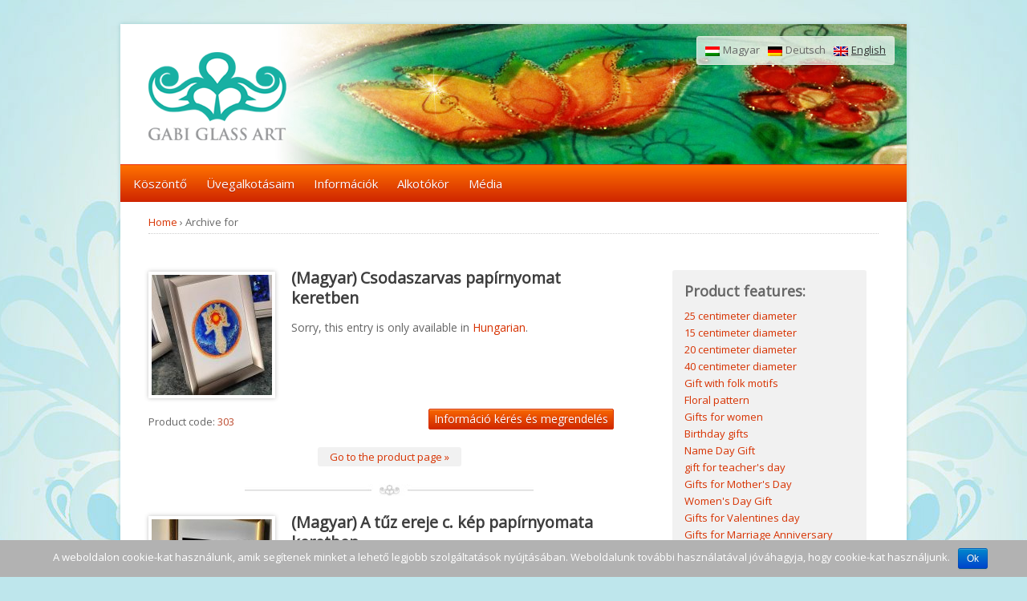

--- FILE ---
content_type: text/html; charset=UTF-8
request_url: http://gabiglassart.com/en/category/reprodukciok-muveszi-nyomatok/
body_size: 12013
content:
<!doctype html> <!--[if !IE]><html class="no-js non-ie" lang="en-US" prefix="og: http://ogp.me/ns#"> <![endif]--> <!--[if IE 7 ]><html class="no-js ie7" lang="en-US" prefix="og: http://ogp.me/ns#"> <![endif]--> <!--[if IE 8 ]><html class="no-js ie8" lang="en-US" prefix="og: http://ogp.me/ns#"> <![endif]--> <!--[if IE 9 ]><html class="no-js ie9" lang="en-US" prefix="og: http://ogp.me/ns#"> <![endif]--> <!--[if gt IE 9]><!--><html class="no-js" lang="en-US" prefix="og: http://ogp.me/ns#"> <!--<![endif]--><head><link rel="stylesheet" href="//fonts.googleapis.com/css?family=Open+Sans:400&subset=latin,latin-ext" /><link rel="stylesheet" href="http://gabiglassart.com/wp-content/cache/min/1/d535e77db15e060724345af16f283b5d.css" data-minify="1"/><link rel="stylesheet" href="http://gabiglassart.com/wp-content/cache/min/1/53423a5cf656b3e8ae272c96a0708779.css" data-minify="1"/><link rel="stylesheet" href="http://gabiglassart.com/wp-content/cache/min/1/9865b9cb42f19b744c836ce22ae12318.css" data-minify="1"/><link rel="stylesheet" href="http://gabiglassart.com/wp-content/cache/min/1/bf1f4919df40530ed4048fa6ed1dc7d9.css" data-minify="1"/><link rel="stylesheet" href="http://gabiglassart.com/wp-content/cache/min/1/6796acf95f39d5af6e4123dc4346edf8.css" data-minify="1"/><script src="http://gabiglassart.com/wp-content/cache/min/1/bf2bc58833838fe95e5de64e71f4972e.js" data-minify="1"></script><script src="http://gabiglassart.com/wp-content/cache/min/1/c89e26a0a51db5723fb691e1dc87ef6e.js" data-minify="1"></script><script src="http://gabiglassart.com/wp-content/cache/min/1/09e80a4fc952a5a1cb094b58ebc3d70b.js" data-minify="1"></script> <meta charset="UTF-8" /><meta name="viewport" content="width=device-width, user-scalable=no, initial-scale=1.0, minimum-scale=1.0, maximum-scale=1.0"><title>- Gabi Glass Art</title><link rel="shortcut icon" href="/favicon.ico" type="image/x-icon"><link rel="icon" href="/favicon.ico" type="image/x-icon"><link rel="profile" href="http://gmpg.org/xfn/11" /><link rel="pingback" href="http://gabiglassart.com/xmlrpc.php" /><meta property="og:type" content="website" /><link rel="canonical" href="http://gabiglassart.com/en/category/reprodukciok-muveszi-nyomatok/" /><link rel='dns-prefetch' href='//fonts.googleapis.com' /><link rel='dns-prefetch' href='//s.w.org' /><link rel="alternate" type="application/rss+xml" title="Gabi Glass Art &raquo; Feed" href="http://gabiglassart.com/en/feed/" /><link rel="alternate" type="application/rss+xml" title="Gabi Glass Art &raquo; Comments Feed" href="http://gabiglassart.com/en/comments/feed/" /><link rel="alternate" type="application/rss+xml" title="Gabi Glass Art &raquo;  Category Feed" href="http://gabiglassart.com/en/category/reprodukciok-muveszi-nyomatok/feed/" />  <script type="text/javascript" data-cfasync="false">var mi_version         = '7.3.0';
	var mi_track_user      = true;
	var mi_no_track_reason = '';
	
	var disableStr = 'ga-disable-UA-41613648-1';

	/* Function to detect opted out users */
	function __gaTrackerIsOptedOut() {
		return document.cookie.indexOf(disableStr + '=true') > -1;
	}

	/* Disable tracking if the opt-out cookie exists. */
	if ( __gaTrackerIsOptedOut() ) {
		window[disableStr] = true;
	}

	/* Opt-out function */
	function __gaTrackerOptout() {
	  document.cookie = disableStr + '=true; expires=Thu, 31 Dec 2099 23:59:59 UTC; path=/';
	  window[disableStr] = true;
	}
	
	if ( mi_track_user ) {
		(function(i,s,o,g,r,a,m){i['GoogleAnalyticsObject']=r;i[r]=i[r]||function(){
			(i[r].q=i[r].q||[]).push(arguments)},i[r].l=1*new Date();a=s.createElement(o),
			m=s.getElementsByTagName(o)[0];a.async=1;a.src=g;m.parentNode.insertBefore(a,m)
		})(window,document,'script','//www.google-analytics.com/analytics.js','__gaTracker');

		__gaTracker('create', 'UA-41613648-1', 'auto');
		__gaTracker('set', 'forceSSL', true);
		__gaTracker('send','pageview');
	} else {
		console.log( "" );
		(function() {
			/* https://developers.google.com/analytics/devguides/collection/analyticsjs/ */
			var noopfn = function() {
				return null;
			};
			var noopnullfn = function() {
				return null;
			};
			var Tracker = function() {
				return null;
			};
			var p = Tracker.prototype;
			p.get = noopfn;
			p.set = noopfn;
			p.send = noopfn;
			var __gaTracker = function() {
				var len = arguments.length;
				if ( len === 0 ) {
					return;
				}
				var f = arguments[len-1];
				if ( typeof f !== 'object' || f === null || typeof f.hitCallback !== 'function' ) {
					console.log( 'Not running function __gaTracker(' + arguments[0] + " ....) because you are not being tracked. " + mi_no_track_reason );
					return;
				}
				try {
					f.hitCallback();
				} catch (ex) {

				}
			};
			__gaTracker.create = function() {
				return new Tracker();
			};
			__gaTracker.getByName = noopnullfn;
			__gaTracker.getAll = function() {
				return [];
			};
			__gaTracker.remove = noopfn;
			window['__gaTracker'] = __gaTracker;
					})();
		}</script> <style type="text/css">img.wp-smiley,img.emoji{display:inline !important;border:none !important;box-shadow:none !important;height:1em !important;width:1em !important;margin:0
.07em !important;vertical-align:-0.1em !important;background:none !important;padding:0
!important}</style><style type="text/css">.wp-pagenavi{float:left !important}</style> <script type='text/javascript'>/*  */
var monsterinsights_frontend = {"js_events_tracking":"true","is_debug_mode":"false","download_extensions":"doc,exe,js,pdf,ppt,tgz,zip,xls","inbound_paths":"","home_url":"http:\/\/gabiglassart.com\/en","track_download_as":"event","internal_label":"int","hash_tracking":"false"};
/*  */</script> <script type='text/javascript'>/*  */
var cnArgs = {"ajaxurl":"http:\/\/gabiglassart.com\/wp-admin\/admin-ajax.php","hideEffect":"slide","onScroll":"no","onScrollOffset":"100","cookieName":"cookie_notice_accepted","cookieValue":"true","cookieTime":"2592000","cookiePath":"\/","cookieDomain":"","redirection":"","cache":"1","refuse":"no","revoke_cookies":"0","revoke_cookies_opt":"automatic","secure":"0"};
/*  */</script> <script type='text/javascript'>/*  */
var essb3fanscounter_object = {"ajaxurl":"http:\/\/gabiglassart.com\/wp-admin\/admin-ajax.php"};
/*  */</script> <link rel='https://api.w.org/' href='http://gabiglassart.com/en/wp-json/' /><style type='text/css' media='screen'>body{font-family:"Open Sans",arial,sans-serif}</style><style type="text/css">.wp-pagenavi{font-size:12px !important}</style><meta name="generator" content="qTranslate-X 3.4.6.8" /><style type="text/css">.essb_links
a{-webkit-transition:all 0.2s linear;-moz-transition:all 0.2s linear;-ms-transition:all 0.2s linear;-o-transition:all 0.2s linear;transition:all 0.2s linear}.essb_links_list li.essb_totalcount_item .essb_t_l_big .essb_t_nb:after, .essb_links_list li.essb_totalcount_item .essb_t_r_big .essb_t_nb:after{color:#777;content:"shares";display:block;font-size:11px;font-weight:normal;text-align:center;text-transform:uppercase;margin-top:-5px}.essb_links_list li.essb_totalcount_item .essb_t_l_big, .essb_links_list li.essb_totalcount_item
.essb_t_r_big{text-align:center}.essb_displayed_sidebar .essb_links_list li.essb_totalcount_item .essb_t_l_big .essb_t_nb:after, .essb_displayed_sidebar .essb_links_list li.essb_totalcount_item .essb_t_r_big .essb_t_nb:after{margin-top:0px}.essb_displayed_sidebar_right .essb_links_list li.essb_totalcount_item .essb_t_l_big .essb_t_nb:after, .essb_displayed_sidebar_right .essb_links_list li.essb_totalcount_item .essb_t_r_big .essb_t_nb:after{margin-top:0px}.essb_totalcount_item_before,.essb_totalcount_item_after{display:block !important}.essb_totalcount_item_before .essb_totalcount, .essb_totalcount_item_after
.essb_totalcount{border:0px
!important}.essb_counter_insidebeforename{margin-right:5px;font-weight:bold}.essb_width_columns_1
li{width:100%}.essb_width_columns_1 li
a{width:92%}.essb_width_columns_2
li{width:49%}.essb_width_columns_2 li
a{width:86%}.essb_width_columns_3
li{width:32%}.essb_width_columns_3 li
a{width:80%}.essb_width_columns_4
li{width:24%}.essb_width_columns_4 li
a{width:70%}.essb_width_columns_5
li{width:19.5%}.essb_width_columns_5 li
a{width:60%}.essb_links li.essb_totalcount_item_before, .essb_width_columns_1
li.essb_totalcount_item_after{width:100%;text-align:left}.essb_network_align_center
a{text-align:center}.essb_network_align_right
.essb_network_name{float:right}</style> <script type="text/javascript">var essb_settings = {"ajax_url":"http:\/\/gabiglassart.com\/wp-admin\/admin-ajax.php","essb3_nonce":"fd6a5838bb","essb3_plugin_url":"http:\/\/gabiglassart.com\/wp-content\/plugins\/easy-social-share-buttons3","essb3_facebook_total":true,"essb3_admin_ajax":false,"essb3_internal_counter":false,"essb3_stats":false,"essb3_ga":false,"essb3_ga_mode":"simple","essb3_counter_button_min":0,"essb3_counter_total_min":0,"blog_url":"http:\/\/gabiglassart.com\/","ajax_type":"wp"};</script><link hreflang="x-default" href="http://gabiglassart.com/kategoria/reprodukciok-muveszi-nyomatok/" rel="alternate" /><link hreflang="hu" href="http://gabiglassart.com/kategoria/reprodukciok-muveszi-nyomatok/" rel="alternate" /><link hreflang="de" href="http://gabiglassart.com/de/kategorie/reprodukciok-muveszi-nyomatok/" rel="alternate" /><link hreflang="en" href="http://gabiglassart.com/en/category/reprodukciok-muveszi-nyomatok/" rel="alternate" /></head><body class="archive category category-reprodukciok-muveszi-nyomatok category-147 cookies-not-set en"><div id="container" class="hfeed"><div id="header"><div id="logo"> <a href="http://gabiglassart.com/en/"><img src="/wp-content/uploads/gabiglassart-logo.png" width="172" height="110" alt="Gabi Glass Art" /></a></div><div style="float:right;max-width:300px;"><ul id="qts-lang-menu" class="qts_type_both qts-lang-menu"><li  class="qts_lang_item "><a href="http://gabiglassart.com/hu/kategoria/reprodukciok-muveszi-nyomatok/" lang="hu" hreflang="hu" class="qts_both qtrans_flag qtrans_flag_hu"><img widht="18" height="12" src="http://gabiglassart.com/wp-content/plugins/qtranslate-x/flags/hu.png" alt="Magyar" />Magyar</a></li><li  class="qts_lang_item "><a href="http://gabiglassart.com/de/kategorie/reprodukciok-muveszi-nyomatok/" lang="de" hreflang="de" class="qts_both qtrans_flag qtrans_flag_de"><img widht="18" height="12" src="http://gabiglassart.com/wp-content/plugins/qtranslate-x/flags/de.png" alt="Deutsch" />Deutsch</a></li><li  class="qts_lang_item current-menu-item last-child"><a href="http://gabiglassart.com/en/category/reprodukciok-muveszi-nyomatok/" lang="en" hreflang="en" class="qts_both qtrans_flag qtrans_flag_en"><img widht="18" height="12" src="http://gabiglassart.com/wp-content/plugins/qtranslate-x/flags/gb.png" alt="English" />English</a></li></ul></div><div class="main-nav"><ul id="menu-fomenu" class="menu"><li id="menu-item-28" class="menu-item-first menu-item menu-item-type-post_type menu-item-object-page menu-item-home menu-item-28"><a href="http://gabiglassart.com/en/">Köszöntő</a></li><li id="menu-item-51" class="menu-item menu-item-type-post_type menu-item-object-page menu-item-has-children menu-item-51"><a href="http://gabiglassart.com/en/gallery/">Üvegalkotásaim</a><ul  class="sub-menu"><li id="menu-item-5377" class="menu-item menu-item-type-taxonomy menu-item-object-category menu-item-5377"><a href="http://gabiglassart.com/en/category/a-m-a-ide-kattints-eloszor/">A.M.A. Ide kattints először!</a></li><li id="menu-item-3359" class="menu-item menu-item-type-taxonomy menu-item-object-category menu-item-3359"><a href="http://gabiglassart.com/en/category/giant-clocks/">Archívum</a></li></ul></li><li id="menu-item-3736" class="menu-item menu-item-type-post_type menu-item-object-page menu-item-has-children menu-item-3736"><a href="http://gabiglassart.com/en/magyar-informaciok/">Információk</a><ul  class="sub-menu"><li id="menu-item-111" class="menu-item menu-item-type-post_type menu-item-object-page menu-item-111"><a href="http://gabiglassart.com/en/order/">Rendelés</a></li><li id="menu-item-106" class="menu-item menu-item-type-post_type menu-item-object-page menu-item-106"><a href="http://gabiglassart.com/en/contact/">Kapcsolat</a></li><li id="menu-item-3370" class="menu-item menu-item-type-post_type menu-item-object-page menu-item-3370"><a href="http://gabiglassart.com/en/about-me/">Rólam</a></li><li id="menu-item-2539" class="menu-item menu-item-type-custom menu-item-object-custom menu-item-2539"><a href="http://gabiglassart.blogspot.hu/">Blog</a></li><li id="menu-item-3379" class="menu-item menu-item-type-post_type menu-item-object-page menu-item-3379"><a href="http://gabiglassart.com/en/exhibition-2/">Kiállítás</a></li><li id="menu-item-146" class="menu-item menu-item-type-post_type menu-item-object-page menu-item-146"><a href="http://gabiglassart.com/en/references/">Referenciák</a></li></ul></li><li id="menu-item-3739" class="menu-item menu-item-type-post_type menu-item-object-page menu-item-has-children menu-item-3739"><a href="http://gabiglassart.com/en/magyar-alkotokor-2/">Alkotókör</a><ul  class="sub-menu"><li id="menu-item-136" class="menu-item menu-item-type-post_type menu-item-object-page menu-item-136"><a href="http://gabiglassart.com/en/course/">Üvegfestés</a></li></ul></li><li id="menu-item-4566" class="menu-item-last menu-item menu-item-type-post_type menu-item-object-page menu-item-4566"><a href="http://gabiglassart.com/en/exhibition/">Média</a></li></ul></div></div><div id="wrapper" class="clearfix"><div class="breadcrumb-list" xmlns:v="http://rdf.data-vocabulary.org/#"><span typeof="v:Breadcrumb"><a rel="v:url" property="v:title" href="http://gabiglassart.com/en/">Home</a></span> <span class="chevron">&#8250;</span> <span class="breadcrumb-current">Archive for </span></div><div id="content" class="grid col-620"><h1 class="title-archive"></h1><div id="post-5971" class="post-5971 post type-post status-publish format-standard has-post-thumbnail hentry category-reprodukciok-muveszi-nyomatok"><div class="post-entry"> <a href="http://gabiglassart.com/wp-content/uploads/2023/09/386468695_726700515484251_2801175546674909311_n-810x1024.jpg" title="(Magyar) Csodaszarvas papírnyomat keretben" > <img width="150" height="150" src="http://gabiglassart.com/wp-content/uploads/2023/09/386468695_726700515484251_2801175546674909311_n-150x150.jpg" class="alignleft wp-post-image" alt="" srcset="http://gabiglassart.com/wp-content/uploads/2023/09/386468695_726700515484251_2801175546674909311_n-150x150.jpg 150w, http://gabiglassart.com/wp-content/uploads/2023/09/386468695_726700515484251_2801175546674909311_n-30x30.jpg 30w" sizes="(max-width: 150px) 100vw, 150px" /> </a><h2 class="entry-title post-title"><a href="http://gabiglassart.com/en/reprodukciok-muveszi-nyomatok/magyar-csodaszarvas-papirnyomat-keretben/" title="(Magyar) Csodaszarvas papírnyomat keretben">(Magyar) Csodaszarvas papírnyomat keretben</a></h2><p class="qtranxs-available-languages-message qtranxs-available-languages-message-en">Sorry, this entry is only available in <a href="http://gabiglassart.com/hu/kategoria/reprodukciok-muveszi-nyomatok/" class="qtranxs-available-language-link qtranxs-available-language-link-hu" title="Magyar">Hungarian</a>.</p></div><div class="post-data"><div class="kod_button"><div class="termekkod">Product code: <span>303</span></div><div style="display:none" class="fancybox-hidden"><div id="fancyboxID-303" style="max-width:800px;max-height:520px"><div class='gf_browser_chrome gform_wrapper' id='gform_wrapper_3' ><div id='gf_3' class='gform_anchor' tabindex='-1'></div><form method='post' enctype='multipart/form-data' target='gform_ajax_frame_3' id='gform_3'  action="/en/category/reprodukciok-muveszi-nyomatok/#gf_3"><div class='gform_heading'><h3 class='gform_title'>Order</h3> <span class='gform_description'>Ha szeretnél információt kérni a termékről vagy megrendelni, kérlek töltsd ki az alábbi űrlapot!</span></div><div class='gform_body'><ul id='gform_fields_3' class='gform_fields top_label form_sublabel_below description_below'><li id='field_3_1'  class='gfield gfield_contains_required field_sublabel_below field_description_below gfield_visibility_visible' ><label class='gfield_label' for='input_3_1' >Your name:<span class='gfield_required'>*</span></label><div class='ginput_container ginput_container_text'><input name='input_1' id='input_3_1' type='text' value='' class='medium'     aria-required="true" aria-invalid="false" /></div></li><li id='field_3_2'  class='gfield gfield_contains_required field_sublabel_below field_description_below gfield_visibility_visible' ><label class='gfield_label' for='input_3_2' >E-mail:<span class='gfield_required'>*</span></label><div class='ginput_container ginput_container_email'> <input name='input_2' id='input_3_2' type='text' value='' class='medium'    aria-required="true" aria-invalid="false" /></div></li><li id='field_3_3'  class='gfield gfield_contains_required field_sublabel_below field_description_below gfield_visibility_visible' ><label class='gfield_label' for='input_3_3' >Message:<span class='gfield_required'>*</span></label><div class='ginput_container ginput_container_textarea'><textarea name='input_3' id='input_3_3' class='textarea medium'     aria-required="true" aria-invalid="false"   rows='10' cols='50'></textarea></div></li><li id='field_3_4'  class='gfield gform_hidden field_sublabel_below field_description_below gfield_visibility_visible' ><input name='input_4' id='input_3_4' type='hidden' class='gform_hidden'  aria-invalid="false" value='303' /></li><li id='field_3_5'  class='gfield gform_validation_container field_sublabel_below field_description_below gfield_visibility_visible' ><label class='gfield_label' for='input_3_5' >Name</label><div class='ginput_container'><input name='input_5' id='input_3_5' type='text' value='' /></div><div class='gfield_description' id='gfield_description__5'>This field is for validation purposes and should be left unchanged.</div></li></ul></div><div class='gform_footer top_label'> <input type='submit' id='gform_submit_button_3' class='gform_button button' value='Űrlap elküldése'  onclick='if(window["gf_submitting_3"]){return false;}  window["gf_submitting_3"]=true;  ' onkeypress='if( event.keyCode == 13 ){ if(window["gf_submitting_3"]){return false;} window["gf_submitting_3"]=true;  jQuery("#gform_3").trigger("submit",[true]); }' /> <input type='hidden' name='gform_ajax' value='form_id=3&amp;title=1&amp;description=1&amp;tabindex=0' /> <input type='hidden' class='gform_hidden' name='is_submit_3' value='1' /> <input type='hidden' class='gform_hidden' name='gform_submit' value='3' /> <input type='hidden' class='gform_hidden' name='gform_unique_id' value='' /> <input type='hidden' class='gform_hidden' name='state_3' value='WyJbXSIsIjE1OTU1YjVjMGZlZTE0Y2IwMGI4YjQ2YjU5ZjdmNzZkIl0=' /> <input type='hidden' class='gform_hidden' name='gform_target_page_number_3' id='gform_target_page_number_3' value='0' /> <input type='hidden' class='gform_hidden' name='gform_source_page_number_3' id='gform_source_page_number_3' value='1' /> <input type='hidden' name='gform_field_values' value='termek_kod=303' /></div></form></div> <iframe style='display:none;width:0px;height:0px;' src='about:blank' name='gform_ajax_frame_3' id='gform_ajax_frame_3'>This iframe contains the logic required to handle Ajax powered Gravity Forms.</iframe> <script type='text/javascript'>jQuery(document).ready(function($){gformInitSpinner( 3, 'http://gabiglassart.com/wp-content/plugins/gravityforms/images/spinner.gif' );jQuery('#gform_ajax_frame_3').on('load',function(){var contents = jQuery(this).contents().find('*').html();var is_postback = contents.indexOf('GF_AJAX_POSTBACK') >= 0;if(!is_postback){return;}var form_content = jQuery(this).contents().find('#gform_wrapper_3');var is_confirmation = jQuery(this).contents().find('#gform_confirmation_wrapper_3').length > 0;var is_redirect = contents.indexOf('gformRedirect(){') >= 0;var is_form = form_content.length > 0 && ! is_redirect && ! is_confirmation;if(is_form){jQuery('#gform_wrapper_3').html(form_content.html());if(form_content.hasClass('gform_validation_error')){jQuery('#gform_wrapper_3').addClass('gform_validation_error');} else {jQuery('#gform_wrapper_3').removeClass('gform_validation_error');}setTimeout( function() { /* delay the scroll by 50 milliseconds to fix a bug in chrome */ jQuery(document).scrollTop(jQuery('#gform_wrapper_3').offset().top); }, 50 );if(window['gformInitDatepicker']) {gformInitDatepicker();}if(window['gformInitPriceFields']) {gformInitPriceFields();}var current_page = jQuery('#gform_source_page_number_3').val();gformInitSpinner( 3, 'http://gabiglassart.com/wp-content/plugins/gravityforms/images/spinner.gif' );jQuery(document).trigger('gform_page_loaded', [3, current_page]);window['gf_submitting_3'] = false;}else if(!is_redirect){var confirmation_content = jQuery(this).contents().find('.GF_AJAX_POSTBACK').html();if(!confirmation_content){confirmation_content = contents;}setTimeout(function(){jQuery('#gform_wrapper_3').replaceWith(confirmation_content);jQuery(document).scrollTop(jQuery('#gf_3').offset().top);jQuery(document).trigger('gform_confirmation_loaded', [3]);window['gf_submitting_3'] = false;}, 50);}else{jQuery('#gform_3').append(contents);if(window['gformRedirect']) {gformRedirect();}}jQuery(document).trigger('gform_post_render', [3, current_page]);} );} );</script><script type='text/javascript'>jQuery(document).bind('gform_post_render', function(event, formId, currentPage){if(formId == 3) {} } );jQuery(document).bind('gform_post_conditional_logic', function(event, formId, fields, isInit){} );</script><script type='text/javascript'>jQuery(document).ready(function(){jQuery(document).trigger('gform_post_render', [3, 1]) } );</script> </div></div><div class="order-button"><a href="#fancyboxID-303" class="fancybox-inline button">Információ kérés és megrendelés</a></div><div style="clear:both;"></div></div><div class="more"><a href="http://gabiglassart.com/en/reprodukciok-muveszi-nyomatok/magyar-csodaszarvas-papirnyomat-keretben/" class="more-link">Go to the product page &raquo;</a></div></div><div class="post-edit"></div></div><div id="post-5967" class="post-5967 post type-post status-publish format-standard has-post-thumbnail hentry category-reprodukciok-muveszi-nyomatok"><div class="post-entry"> <a href="http://gabiglassart.com/wp-content/uploads/2023/09/384543484_1343509336559304_423478254823025613_n-768x1024.jpg" title="(Magyar) A tűz ereje c. kép papírnyomata keretben" > <img width="150" height="150" src="http://gabiglassart.com/wp-content/uploads/2023/09/384543484_1343509336559304_423478254823025613_n-150x150.jpg" class="alignleft wp-post-image" alt="" srcset="http://gabiglassart.com/wp-content/uploads/2023/09/384543484_1343509336559304_423478254823025613_n-150x150.jpg 150w, http://gabiglassart.com/wp-content/uploads/2023/09/384543484_1343509336559304_423478254823025613_n-30x30.jpg 30w" sizes="(max-width: 150px) 100vw, 150px" /> </a><h2 class="entry-title post-title"><a href="http://gabiglassart.com/en/reprodukciok-muveszi-nyomatok/magyar-a-tuz-ereje-uvegfestmeny-papirnyomat-keretben/" title="(Magyar) A tűz ereje c. kép papírnyomata keretben">(Magyar) A tűz ereje c. kép papírnyomata keretben</a></h2><p class="qtranxs-available-languages-message qtranxs-available-languages-message-en">Sorry, this entry is only available in <a href="http://gabiglassart.com/hu/kategoria/reprodukciok-muveszi-nyomatok/" class="qtranxs-available-language-link qtranxs-available-language-link-hu" title="Magyar">Hungarian</a>.</p></div><div class="post-data"><div class="kod_button"><div class="termekkod">Product code: <span>302</span></div><div style="display:none" class="fancybox-hidden"><div id="fancyboxID-302" style="max-width:800px;max-height:520px"><div class='gf_browser_chrome gform_wrapper' id='gform_wrapper_3' ><div id='gf_3' class='gform_anchor' tabindex='-1'></div><form method='post' enctype='multipart/form-data' target='gform_ajax_frame_3' id='gform_3'  action="/en/category/reprodukciok-muveszi-nyomatok/#gf_3"><div class='gform_heading'><h3 class='gform_title'>Order</h3> <span class='gform_description'>Ha szeretnél információt kérni a termékről vagy megrendelni, kérlek töltsd ki az alábbi űrlapot!</span></div><div class='gform_body'><ul id='gform_fields_3' class='gform_fields top_label form_sublabel_below description_below'><li id='field_3_1'  class='gfield gfield_contains_required field_sublabel_below field_description_below gfield_visibility_visible' ><label class='gfield_label' for='input_3_1' >Your name:<span class='gfield_required'>*</span></label><div class='ginput_container ginput_container_text'><input name='input_1' id='input_3_1' type='text' value='' class='medium'     aria-required="true" aria-invalid="false" /></div></li><li id='field_3_2'  class='gfield gfield_contains_required field_sublabel_below field_description_below gfield_visibility_visible' ><label class='gfield_label' for='input_3_2' >E-mail:<span class='gfield_required'>*</span></label><div class='ginput_container ginput_container_email'> <input name='input_2' id='input_3_2' type='text' value='' class='medium'    aria-required="true" aria-invalid="false" /></div></li><li id='field_3_3'  class='gfield gfield_contains_required field_sublabel_below field_description_below gfield_visibility_visible' ><label class='gfield_label' for='input_3_3' >Message:<span class='gfield_required'>*</span></label><div class='ginput_container ginput_container_textarea'><textarea name='input_3' id='input_3_3' class='textarea medium'     aria-required="true" aria-invalid="false"   rows='10' cols='50'></textarea></div></li><li id='field_3_4'  class='gfield gform_hidden field_sublabel_below field_description_below gfield_visibility_visible' ><input name='input_4' id='input_3_4' type='hidden' class='gform_hidden'  aria-invalid="false" value='302' /></li><li id='field_3_5'  class='gfield gform_validation_container field_sublabel_below field_description_below gfield_visibility_visible' ><label class='gfield_label' for='input_3_5' >Email</label><div class='ginput_container'><input name='input_5' id='input_3_5' type='text' value='' /></div><div class='gfield_description' id='gfield_description__5'>This field is for validation purposes and should be left unchanged.</div></li></ul></div><div class='gform_footer top_label'> <input type='submit' id='gform_submit_button_3' class='gform_button button' value='Űrlap elküldése'  onclick='if(window["gf_submitting_3"]){return false;}  window["gf_submitting_3"]=true;  ' onkeypress='if( event.keyCode == 13 ){ if(window["gf_submitting_3"]){return false;} window["gf_submitting_3"]=true;  jQuery("#gform_3").trigger("submit",[true]); }' /> <input type='hidden' name='gform_ajax' value='form_id=3&amp;title=1&amp;description=1&amp;tabindex=0' /> <input type='hidden' class='gform_hidden' name='is_submit_3' value='1' /> <input type='hidden' class='gform_hidden' name='gform_submit' value='3' /> <input type='hidden' class='gform_hidden' name='gform_unique_id' value='' /> <input type='hidden' class='gform_hidden' name='state_3' value='WyJbXSIsIjE1OTU1YjVjMGZlZTE0Y2IwMGI4YjQ2YjU5ZjdmNzZkIl0=' /> <input type='hidden' class='gform_hidden' name='gform_target_page_number_3' id='gform_target_page_number_3' value='0' /> <input type='hidden' class='gform_hidden' name='gform_source_page_number_3' id='gform_source_page_number_3' value='1' /> <input type='hidden' name='gform_field_values' value='termek_kod=302' /></div></form></div> <iframe style='display:none;width:0px;height:0px;' src='about:blank' name='gform_ajax_frame_3' id='gform_ajax_frame_3'>This iframe contains the logic required to handle Ajax powered Gravity Forms.</iframe> <script type='text/javascript'>jQuery(document).ready(function($){gformInitSpinner( 3, 'http://gabiglassart.com/wp-content/plugins/gravityforms/images/spinner.gif' );jQuery('#gform_ajax_frame_3').on('load',function(){var contents = jQuery(this).contents().find('*').html();var is_postback = contents.indexOf('GF_AJAX_POSTBACK') >= 0;if(!is_postback){return;}var form_content = jQuery(this).contents().find('#gform_wrapper_3');var is_confirmation = jQuery(this).contents().find('#gform_confirmation_wrapper_3').length > 0;var is_redirect = contents.indexOf('gformRedirect(){') >= 0;var is_form = form_content.length > 0 && ! is_redirect && ! is_confirmation;if(is_form){jQuery('#gform_wrapper_3').html(form_content.html());if(form_content.hasClass('gform_validation_error')){jQuery('#gform_wrapper_3').addClass('gform_validation_error');} else {jQuery('#gform_wrapper_3').removeClass('gform_validation_error');}setTimeout( function() { /* delay the scroll by 50 milliseconds to fix a bug in chrome */ jQuery(document).scrollTop(jQuery('#gform_wrapper_3').offset().top); }, 50 );if(window['gformInitDatepicker']) {gformInitDatepicker();}if(window['gformInitPriceFields']) {gformInitPriceFields();}var current_page = jQuery('#gform_source_page_number_3').val();gformInitSpinner( 3, 'http://gabiglassart.com/wp-content/plugins/gravityforms/images/spinner.gif' );jQuery(document).trigger('gform_page_loaded', [3, current_page]);window['gf_submitting_3'] = false;}else if(!is_redirect){var confirmation_content = jQuery(this).contents().find('.GF_AJAX_POSTBACK').html();if(!confirmation_content){confirmation_content = contents;}setTimeout(function(){jQuery('#gform_wrapper_3').replaceWith(confirmation_content);jQuery(document).scrollTop(jQuery('#gf_3').offset().top);jQuery(document).trigger('gform_confirmation_loaded', [3]);window['gf_submitting_3'] = false;}, 50);}else{jQuery('#gform_3').append(contents);if(window['gformRedirect']) {gformRedirect();}}jQuery(document).trigger('gform_post_render', [3, current_page]);} );} );</script><script type='text/javascript'>jQuery(document).bind('gform_post_render', function(event, formId, currentPage){if(formId == 3) {} } );jQuery(document).bind('gform_post_conditional_logic', function(event, formId, fields, isInit){} );</script><script type='text/javascript'>jQuery(document).ready(function(){jQuery(document).trigger('gform_post_render', [3, 1]) } );</script> </div></div><div class="order-button"><a href="#fancyboxID-302" class="fancybox-inline button">Információ kérés és megrendelés</a></div><div style="clear:both;"></div></div><div class="more"><a href="http://gabiglassart.com/en/reprodukciok-muveszi-nyomatok/magyar-a-tuz-ereje-uvegfestmeny-papirnyomat-keretben/" class="more-link">Go to the product page &raquo;</a></div></div><div class="post-edit"></div></div><div id="post-5964" class="post-5964 post type-post status-publish format-standard has-post-thumbnail hentry category-reprodukciok-muveszi-nyomatok"><div class="post-entry"> <a href="http://gabiglassart.com/wp-content/uploads/2023/09/371434712_1998096430576650_5234516135724900240_n-1024x659.jpg" title="(Magyar) Végtelen szeretet papírnyomat keretben" > <img width="150" height="150" src="http://gabiglassart.com/wp-content/uploads/2023/09/371434712_1998096430576650_5234516135724900240_n-150x150.jpg" class="alignleft wp-post-image" alt="" srcset="http://gabiglassart.com/wp-content/uploads/2023/09/371434712_1998096430576650_5234516135724900240_n-150x150.jpg 150w, http://gabiglassart.com/wp-content/uploads/2023/09/371434712_1998096430576650_5234516135724900240_n-30x30.jpg 30w" sizes="(max-width: 150px) 100vw, 150px" /> </a><h2 class="entry-title post-title"><a href="http://gabiglassart.com/en/reprodukciok-muveszi-nyomatok/magyar-vegtelen-szeretet-papirnyomat-keretben/" title="(Magyar) Végtelen szeretet papírnyomat keretben">(Magyar) Végtelen szeretet papírnyomat keretben</a></h2><p class="qtranxs-available-languages-message qtranxs-available-languages-message-en">Sorry, this entry is only available in <a href="http://gabiglassart.com/hu/kategoria/reprodukciok-muveszi-nyomatok/" class="qtranxs-available-language-link qtranxs-available-language-link-hu" title="Magyar">Hungarian</a>.</p></div><div class="post-data"><div class="kod_button"><div class="termekkod">Product code: <span>301</span></div><div style="display:none" class="fancybox-hidden"><div id="fancyboxID-301" style="max-width:800px;max-height:520px"><div class='gf_browser_chrome gform_wrapper' id='gform_wrapper_3' ><div id='gf_3' class='gform_anchor' tabindex='-1'></div><form method='post' enctype='multipart/form-data' target='gform_ajax_frame_3' id='gform_3'  action="/en/category/reprodukciok-muveszi-nyomatok/#gf_3"><div class='gform_heading'><h3 class='gform_title'>Order</h3> <span class='gform_description'>Ha szeretnél információt kérni a termékről vagy megrendelni, kérlek töltsd ki az alábbi űrlapot!</span></div><div class='gform_body'><ul id='gform_fields_3' class='gform_fields top_label form_sublabel_below description_below'><li id='field_3_1'  class='gfield gfield_contains_required field_sublabel_below field_description_below gfield_visibility_visible' ><label class='gfield_label' for='input_3_1' >Your name:<span class='gfield_required'>*</span></label><div class='ginput_container ginput_container_text'><input name='input_1' id='input_3_1' type='text' value='' class='medium'     aria-required="true" aria-invalid="false" /></div></li><li id='field_3_2'  class='gfield gfield_contains_required field_sublabel_below field_description_below gfield_visibility_visible' ><label class='gfield_label' for='input_3_2' >E-mail:<span class='gfield_required'>*</span></label><div class='ginput_container ginput_container_email'> <input name='input_2' id='input_3_2' type='text' value='' class='medium'    aria-required="true" aria-invalid="false" /></div></li><li id='field_3_3'  class='gfield gfield_contains_required field_sublabel_below field_description_below gfield_visibility_visible' ><label class='gfield_label' for='input_3_3' >Message:<span class='gfield_required'>*</span></label><div class='ginput_container ginput_container_textarea'><textarea name='input_3' id='input_3_3' class='textarea medium'     aria-required="true" aria-invalid="false"   rows='10' cols='50'></textarea></div></li><li id='field_3_4'  class='gfield gform_hidden field_sublabel_below field_description_below gfield_visibility_visible' ><input name='input_4' id='input_3_4' type='hidden' class='gform_hidden'  aria-invalid="false" value='301' /></li><li id='field_3_5'  class='gfield gform_validation_container field_sublabel_below field_description_below gfield_visibility_visible' ><label class='gfield_label' for='input_3_5' >Comments</label><div class='ginput_container'><input name='input_5' id='input_3_5' type='text' value='' /></div><div class='gfield_description' id='gfield_description__5'>This field is for validation purposes and should be left unchanged.</div></li></ul></div><div class='gform_footer top_label'> <input type='submit' id='gform_submit_button_3' class='gform_button button' value='Űrlap elküldése'  onclick='if(window["gf_submitting_3"]){return false;}  window["gf_submitting_3"]=true;  ' onkeypress='if( event.keyCode == 13 ){ if(window["gf_submitting_3"]){return false;} window["gf_submitting_3"]=true;  jQuery("#gform_3").trigger("submit",[true]); }' /> <input type='hidden' name='gform_ajax' value='form_id=3&amp;title=1&amp;description=1&amp;tabindex=0' /> <input type='hidden' class='gform_hidden' name='is_submit_3' value='1' /> <input type='hidden' class='gform_hidden' name='gform_submit' value='3' /> <input type='hidden' class='gform_hidden' name='gform_unique_id' value='' /> <input type='hidden' class='gform_hidden' name='state_3' value='WyJbXSIsIjE1OTU1YjVjMGZlZTE0Y2IwMGI4YjQ2YjU5ZjdmNzZkIl0=' /> <input type='hidden' class='gform_hidden' name='gform_target_page_number_3' id='gform_target_page_number_3' value='0' /> <input type='hidden' class='gform_hidden' name='gform_source_page_number_3' id='gform_source_page_number_3' value='1' /> <input type='hidden' name='gform_field_values' value='termek_kod=301' /></div></form></div> <iframe style='display:none;width:0px;height:0px;' src='about:blank' name='gform_ajax_frame_3' id='gform_ajax_frame_3'>This iframe contains the logic required to handle Ajax powered Gravity Forms.</iframe> <script type='text/javascript'>jQuery(document).ready(function($){gformInitSpinner( 3, 'http://gabiglassart.com/wp-content/plugins/gravityforms/images/spinner.gif' );jQuery('#gform_ajax_frame_3').on('load',function(){var contents = jQuery(this).contents().find('*').html();var is_postback = contents.indexOf('GF_AJAX_POSTBACK') >= 0;if(!is_postback){return;}var form_content = jQuery(this).contents().find('#gform_wrapper_3');var is_confirmation = jQuery(this).contents().find('#gform_confirmation_wrapper_3').length > 0;var is_redirect = contents.indexOf('gformRedirect(){') >= 0;var is_form = form_content.length > 0 && ! is_redirect && ! is_confirmation;if(is_form){jQuery('#gform_wrapper_3').html(form_content.html());if(form_content.hasClass('gform_validation_error')){jQuery('#gform_wrapper_3').addClass('gform_validation_error');} else {jQuery('#gform_wrapper_3').removeClass('gform_validation_error');}setTimeout( function() { /* delay the scroll by 50 milliseconds to fix a bug in chrome */ jQuery(document).scrollTop(jQuery('#gform_wrapper_3').offset().top); }, 50 );if(window['gformInitDatepicker']) {gformInitDatepicker();}if(window['gformInitPriceFields']) {gformInitPriceFields();}var current_page = jQuery('#gform_source_page_number_3').val();gformInitSpinner( 3, 'http://gabiglassart.com/wp-content/plugins/gravityforms/images/spinner.gif' );jQuery(document).trigger('gform_page_loaded', [3, current_page]);window['gf_submitting_3'] = false;}else if(!is_redirect){var confirmation_content = jQuery(this).contents().find('.GF_AJAX_POSTBACK').html();if(!confirmation_content){confirmation_content = contents;}setTimeout(function(){jQuery('#gform_wrapper_3').replaceWith(confirmation_content);jQuery(document).scrollTop(jQuery('#gf_3').offset().top);jQuery(document).trigger('gform_confirmation_loaded', [3]);window['gf_submitting_3'] = false;}, 50);}else{jQuery('#gform_3').append(contents);if(window['gformRedirect']) {gformRedirect();}}jQuery(document).trigger('gform_post_render', [3, current_page]);} );} );</script><script type='text/javascript'>jQuery(document).bind('gform_post_render', function(event, formId, currentPage){if(formId == 3) {} } );jQuery(document).bind('gform_post_conditional_logic', function(event, formId, fields, isInit){} );</script><script type='text/javascript'>jQuery(document).ready(function(){jQuery(document).trigger('gform_post_render', [3, 1]) } );</script> </div></div><div class="order-button"><a href="#fancyboxID-301" class="fancybox-inline button">Információ kérés és megrendelés</a></div><div style="clear:both;"></div></div><div class="more"><a href="http://gabiglassart.com/en/reprodukciok-muveszi-nyomatok/magyar-vegtelen-szeretet-papirnyomat-keretben/" class="more-link">Go to the product page &raquo;</a></div></div><div class="post-edit"></div></div><div id="post-5953" class="post-5953 post type-post status-publish format-standard has-post-thumbnail hentry category-reprodukciok-muveszi-nyomatok"><div class="post-entry"> <a href="http://gabiglassart.com/wp-content/uploads/2023/09/370211704_1063823994773876_9178962805060967198_n-1024x911.jpg" title="(Magyar) Fényvirág mandala papírnyomat keretben" > <img width="150" height="150" src="http://gabiglassart.com/wp-content/uploads/2023/09/370211704_1063823994773876_9178962805060967198_n-150x150.jpg" class="alignleft wp-post-image" alt="" srcset="http://gabiglassart.com/wp-content/uploads/2023/09/370211704_1063823994773876_9178962805060967198_n-150x150.jpg 150w, http://gabiglassart.com/wp-content/uploads/2023/09/370211704_1063823994773876_9178962805060967198_n-30x30.jpg 30w" sizes="(max-width: 150px) 100vw, 150px" /> </a><h2 class="entry-title post-title"><a href="http://gabiglassart.com/en/reprodukciok-muveszi-nyomatok/magyar-fenyvirag-mandala-papirnyomat/" title="(Magyar) Fényvirág mandala papírnyomat keretben">(Magyar) Fényvirág mandala papírnyomat keretben</a></h2><p class="qtranxs-available-languages-message qtranxs-available-languages-message-en">Sorry, this entry is only available in <a href="http://gabiglassart.com/hu/kategoria/reprodukciok-muveszi-nyomatok/" class="qtranxs-available-language-link qtranxs-available-language-link-hu" title="Magyar">Hungarian</a>.</p></div><div class="post-data"><div class="kod_button"><div class="termekkod">Product code: <span>299</span></div><div style="display:none" class="fancybox-hidden"><div id="fancyboxID-299" style="max-width:800px;max-height:520px"><div class='gf_browser_chrome gform_wrapper' id='gform_wrapper_3' ><div id='gf_3' class='gform_anchor' tabindex='-1'></div><form method='post' enctype='multipart/form-data' target='gform_ajax_frame_3' id='gform_3'  action="/en/category/reprodukciok-muveszi-nyomatok/#gf_3"><div class='gform_heading'><h3 class='gform_title'>Order</h3> <span class='gform_description'>Ha szeretnél információt kérni a termékről vagy megrendelni, kérlek töltsd ki az alábbi űrlapot!</span></div><div class='gform_body'><ul id='gform_fields_3' class='gform_fields top_label form_sublabel_below description_below'><li id='field_3_1'  class='gfield gfield_contains_required field_sublabel_below field_description_below gfield_visibility_visible' ><label class='gfield_label' for='input_3_1' >Your name:<span class='gfield_required'>*</span></label><div class='ginput_container ginput_container_text'><input name='input_1' id='input_3_1' type='text' value='' class='medium'     aria-required="true" aria-invalid="false" /></div></li><li id='field_3_2'  class='gfield gfield_contains_required field_sublabel_below field_description_below gfield_visibility_visible' ><label class='gfield_label' for='input_3_2' >E-mail:<span class='gfield_required'>*</span></label><div class='ginput_container ginput_container_email'> <input name='input_2' id='input_3_2' type='text' value='' class='medium'    aria-required="true" aria-invalid="false" /></div></li><li id='field_3_3'  class='gfield gfield_contains_required field_sublabel_below field_description_below gfield_visibility_visible' ><label class='gfield_label' for='input_3_3' >Message:<span class='gfield_required'>*</span></label><div class='ginput_container ginput_container_textarea'><textarea name='input_3' id='input_3_3' class='textarea medium'     aria-required="true" aria-invalid="false"   rows='10' cols='50'></textarea></div></li><li id='field_3_4'  class='gfield gform_hidden field_sublabel_below field_description_below gfield_visibility_visible' ><input name='input_4' id='input_3_4' type='hidden' class='gform_hidden'  aria-invalid="false" value='299' /></li><li id='field_3_5'  class='gfield gform_validation_container field_sublabel_below field_description_below gfield_visibility_visible' ><label class='gfield_label' for='input_3_5' >Name</label><div class='ginput_container'><input name='input_5' id='input_3_5' type='text' value='' /></div><div class='gfield_description' id='gfield_description__5'>This field is for validation purposes and should be left unchanged.</div></li></ul></div><div class='gform_footer top_label'> <input type='submit' id='gform_submit_button_3' class='gform_button button' value='Űrlap elküldése'  onclick='if(window["gf_submitting_3"]){return false;}  window["gf_submitting_3"]=true;  ' onkeypress='if( event.keyCode == 13 ){ if(window["gf_submitting_3"]){return false;} window["gf_submitting_3"]=true;  jQuery("#gform_3").trigger("submit",[true]); }' /> <input type='hidden' name='gform_ajax' value='form_id=3&amp;title=1&amp;description=1&amp;tabindex=0' /> <input type='hidden' class='gform_hidden' name='is_submit_3' value='1' /> <input type='hidden' class='gform_hidden' name='gform_submit' value='3' /> <input type='hidden' class='gform_hidden' name='gform_unique_id' value='' /> <input type='hidden' class='gform_hidden' name='state_3' value='WyJbXSIsIjE1OTU1YjVjMGZlZTE0Y2IwMGI4YjQ2YjU5ZjdmNzZkIl0=' /> <input type='hidden' class='gform_hidden' name='gform_target_page_number_3' id='gform_target_page_number_3' value='0' /> <input type='hidden' class='gform_hidden' name='gform_source_page_number_3' id='gform_source_page_number_3' value='1' /> <input type='hidden' name='gform_field_values' value='termek_kod=299' /></div></form></div> <iframe style='display:none;width:0px;height:0px;' src='about:blank' name='gform_ajax_frame_3' id='gform_ajax_frame_3'>This iframe contains the logic required to handle Ajax powered Gravity Forms.</iframe> <script type='text/javascript'>jQuery(document).ready(function($){gformInitSpinner( 3, 'http://gabiglassart.com/wp-content/plugins/gravityforms/images/spinner.gif' );jQuery('#gform_ajax_frame_3').on('load',function(){var contents = jQuery(this).contents().find('*').html();var is_postback = contents.indexOf('GF_AJAX_POSTBACK') >= 0;if(!is_postback){return;}var form_content = jQuery(this).contents().find('#gform_wrapper_3');var is_confirmation = jQuery(this).contents().find('#gform_confirmation_wrapper_3').length > 0;var is_redirect = contents.indexOf('gformRedirect(){') >= 0;var is_form = form_content.length > 0 && ! is_redirect && ! is_confirmation;if(is_form){jQuery('#gform_wrapper_3').html(form_content.html());if(form_content.hasClass('gform_validation_error')){jQuery('#gform_wrapper_3').addClass('gform_validation_error');} else {jQuery('#gform_wrapper_3').removeClass('gform_validation_error');}setTimeout( function() { /* delay the scroll by 50 milliseconds to fix a bug in chrome */ jQuery(document).scrollTop(jQuery('#gform_wrapper_3').offset().top); }, 50 );if(window['gformInitDatepicker']) {gformInitDatepicker();}if(window['gformInitPriceFields']) {gformInitPriceFields();}var current_page = jQuery('#gform_source_page_number_3').val();gformInitSpinner( 3, 'http://gabiglassart.com/wp-content/plugins/gravityforms/images/spinner.gif' );jQuery(document).trigger('gform_page_loaded', [3, current_page]);window['gf_submitting_3'] = false;}else if(!is_redirect){var confirmation_content = jQuery(this).contents().find('.GF_AJAX_POSTBACK').html();if(!confirmation_content){confirmation_content = contents;}setTimeout(function(){jQuery('#gform_wrapper_3').replaceWith(confirmation_content);jQuery(document).scrollTop(jQuery('#gf_3').offset().top);jQuery(document).trigger('gform_confirmation_loaded', [3]);window['gf_submitting_3'] = false;}, 50);}else{jQuery('#gform_3').append(contents);if(window['gformRedirect']) {gformRedirect();}}jQuery(document).trigger('gform_post_render', [3, current_page]);} );} );</script><script type='text/javascript'>jQuery(document).bind('gform_post_render', function(event, formId, currentPage){if(formId == 3) {} } );jQuery(document).bind('gform_post_conditional_logic', function(event, formId, fields, isInit){} );</script><script type='text/javascript'>jQuery(document).ready(function(){jQuery(document).trigger('gform_post_render', [3, 1]) } );</script> </div></div><div class="order-button"><a href="#fancyboxID-299" class="fancybox-inline button">Információ kérés és megrendelés</a></div><div style="clear:both;"></div></div><div class="more"><a href="http://gabiglassart.com/en/reprodukciok-muveszi-nyomatok/magyar-fenyvirag-mandala-papirnyomat/" class="more-link">Go to the product page &raquo;</a></div></div><div class="post-edit"></div></div><div id="post-5949" class="post-5949 post type-post status-publish format-standard has-post-thumbnail hentry category-reprodukciok-muveszi-nyomatok"><div class="post-entry"> <a href="http://gabiglassart.com/wp-content/uploads/2023/09/368925972_994065031892099_5447576508949002505_n-768x1024.jpg" title="(Magyar) Szeretetfa mandala papírnyomat keretben" > <img width="150" height="150" src="http://gabiglassart.com/wp-content/uploads/2023/09/368925972_994065031892099_5447576508949002505_n-150x150.jpg" class="alignleft wp-post-image" alt="" srcset="http://gabiglassart.com/wp-content/uploads/2023/09/368925972_994065031892099_5447576508949002505_n-150x150.jpg 150w, http://gabiglassart.com/wp-content/uploads/2023/09/368925972_994065031892099_5447576508949002505_n-30x30.jpg 30w" sizes="(max-width: 150px) 100vw, 150px" /> </a><h2 class="entry-title post-title"><a href="http://gabiglassart.com/en/reprodukciok-muveszi-nyomatok/magyar-szeretetfa-mandala-papirnyomat-keretben/" title="(Magyar) Szeretetfa mandala papírnyomat keretben">(Magyar) Szeretetfa mandala papírnyomat keretben</a></h2><p class="qtranxs-available-languages-message qtranxs-available-languages-message-en">Sorry, this entry is only available in <a href="http://gabiglassart.com/hu/kategoria/reprodukciok-muveszi-nyomatok/" class="qtranxs-available-language-link qtranxs-available-language-link-hu" title="Magyar">Hungarian</a>.</p></div><div class="post-data"><div class="kod_button"><div class="termekkod">Product code: <span>298</span></div><div style="display:none" class="fancybox-hidden"><div id="fancyboxID-298" style="max-width:800px;max-height:520px"><div class='gf_browser_chrome gform_wrapper' id='gform_wrapper_3' ><div id='gf_3' class='gform_anchor' tabindex='-1'></div><form method='post' enctype='multipart/form-data' target='gform_ajax_frame_3' id='gform_3'  action="/en/category/reprodukciok-muveszi-nyomatok/#gf_3"><div class='gform_heading'><h3 class='gform_title'>Order</h3> <span class='gform_description'>Ha szeretnél információt kérni a termékről vagy megrendelni, kérlek töltsd ki az alábbi űrlapot!</span></div><div class='gform_body'><ul id='gform_fields_3' class='gform_fields top_label form_sublabel_below description_below'><li id='field_3_1'  class='gfield gfield_contains_required field_sublabel_below field_description_below gfield_visibility_visible' ><label class='gfield_label' for='input_3_1' >Your name:<span class='gfield_required'>*</span></label><div class='ginput_container ginput_container_text'><input name='input_1' id='input_3_1' type='text' value='' class='medium'     aria-required="true" aria-invalid="false" /></div></li><li id='field_3_2'  class='gfield gfield_contains_required field_sublabel_below field_description_below gfield_visibility_visible' ><label class='gfield_label' for='input_3_2' >E-mail:<span class='gfield_required'>*</span></label><div class='ginput_container ginput_container_email'> <input name='input_2' id='input_3_2' type='text' value='' class='medium'    aria-required="true" aria-invalid="false" /></div></li><li id='field_3_3'  class='gfield gfield_contains_required field_sublabel_below field_description_below gfield_visibility_visible' ><label class='gfield_label' for='input_3_3' >Message:<span class='gfield_required'>*</span></label><div class='ginput_container ginput_container_textarea'><textarea name='input_3' id='input_3_3' class='textarea medium'     aria-required="true" aria-invalid="false"   rows='10' cols='50'></textarea></div></li><li id='field_3_4'  class='gfield gform_hidden field_sublabel_below field_description_below gfield_visibility_visible' ><input name='input_4' id='input_3_4' type='hidden' class='gform_hidden'  aria-invalid="false" value='298' /></li><li id='field_3_5'  class='gfield gform_validation_container field_sublabel_below field_description_below gfield_visibility_visible' ><label class='gfield_label' for='input_3_5' >Comments</label><div class='ginput_container'><input name='input_5' id='input_3_5' type='text' value='' /></div><div class='gfield_description' id='gfield_description__5'>This field is for validation purposes and should be left unchanged.</div></li></ul></div><div class='gform_footer top_label'> <input type='submit' id='gform_submit_button_3' class='gform_button button' value='Űrlap elküldése'  onclick='if(window["gf_submitting_3"]){return false;}  window["gf_submitting_3"]=true;  ' onkeypress='if( event.keyCode == 13 ){ if(window["gf_submitting_3"]){return false;} window["gf_submitting_3"]=true;  jQuery("#gform_3").trigger("submit",[true]); }' /> <input type='hidden' name='gform_ajax' value='form_id=3&amp;title=1&amp;description=1&amp;tabindex=0' /> <input type='hidden' class='gform_hidden' name='is_submit_3' value='1' /> <input type='hidden' class='gform_hidden' name='gform_submit' value='3' /> <input type='hidden' class='gform_hidden' name='gform_unique_id' value='' /> <input type='hidden' class='gform_hidden' name='state_3' value='WyJbXSIsIjE1OTU1YjVjMGZlZTE0Y2IwMGI4YjQ2YjU5ZjdmNzZkIl0=' /> <input type='hidden' class='gform_hidden' name='gform_target_page_number_3' id='gform_target_page_number_3' value='0' /> <input type='hidden' class='gform_hidden' name='gform_source_page_number_3' id='gform_source_page_number_3' value='1' /> <input type='hidden' name='gform_field_values' value='termek_kod=298' /></div></form></div> <iframe style='display:none;width:0px;height:0px;' src='about:blank' name='gform_ajax_frame_3' id='gform_ajax_frame_3'>This iframe contains the logic required to handle Ajax powered Gravity Forms.</iframe> <script type='text/javascript'>jQuery(document).ready(function($){gformInitSpinner( 3, 'http://gabiglassart.com/wp-content/plugins/gravityforms/images/spinner.gif' );jQuery('#gform_ajax_frame_3').on('load',function(){var contents = jQuery(this).contents().find('*').html();var is_postback = contents.indexOf('GF_AJAX_POSTBACK') >= 0;if(!is_postback){return;}var form_content = jQuery(this).contents().find('#gform_wrapper_3');var is_confirmation = jQuery(this).contents().find('#gform_confirmation_wrapper_3').length > 0;var is_redirect = contents.indexOf('gformRedirect(){') >= 0;var is_form = form_content.length > 0 && ! is_redirect && ! is_confirmation;if(is_form){jQuery('#gform_wrapper_3').html(form_content.html());if(form_content.hasClass('gform_validation_error')){jQuery('#gform_wrapper_3').addClass('gform_validation_error');} else {jQuery('#gform_wrapper_3').removeClass('gform_validation_error');}setTimeout( function() { /* delay the scroll by 50 milliseconds to fix a bug in chrome */ jQuery(document).scrollTop(jQuery('#gform_wrapper_3').offset().top); }, 50 );if(window['gformInitDatepicker']) {gformInitDatepicker();}if(window['gformInitPriceFields']) {gformInitPriceFields();}var current_page = jQuery('#gform_source_page_number_3').val();gformInitSpinner( 3, 'http://gabiglassart.com/wp-content/plugins/gravityforms/images/spinner.gif' );jQuery(document).trigger('gform_page_loaded', [3, current_page]);window['gf_submitting_3'] = false;}else if(!is_redirect){var confirmation_content = jQuery(this).contents().find('.GF_AJAX_POSTBACK').html();if(!confirmation_content){confirmation_content = contents;}setTimeout(function(){jQuery('#gform_wrapper_3').replaceWith(confirmation_content);jQuery(document).scrollTop(jQuery('#gf_3').offset().top);jQuery(document).trigger('gform_confirmation_loaded', [3]);window['gf_submitting_3'] = false;}, 50);}else{jQuery('#gform_3').append(contents);if(window['gformRedirect']) {gformRedirect();}}jQuery(document).trigger('gform_post_render', [3, current_page]);} );} );</script><script type='text/javascript'>jQuery(document).bind('gform_post_render', function(event, formId, currentPage){if(formId == 3) {} } );jQuery(document).bind('gform_post_conditional_logic', function(event, formId, fields, isInit){} );</script><script type='text/javascript'>jQuery(document).ready(function(){jQuery(document).trigger('gform_post_render', [3, 1]) } );</script> </div></div><div class="order-button"><a href="#fancyboxID-298" class="fancybox-inline button">Információ kérés és megrendelés</a></div><div style="clear:both;"></div></div><div class="more"><a href="http://gabiglassart.com/en/reprodukciok-muveszi-nyomatok/magyar-szeretetfa-mandala-papirnyomat-keretben/" class="more-link">Go to the product page &raquo;</a></div></div><div class="post-edit"></div></div><div id="post-5939" class="post-5939 post type-post status-publish format-standard has-post-thumbnail hentry category-reprodukciok-muveszi-nyomatok"><div class="post-entry"> <a href="http://gabiglassart.com/wp-content/uploads/2023/09/20230404_145137jo-1024x1024.jpg" title="(Magyar) Teljesség mandala alapján készült vászonkép" > <img width="150" height="150" src="http://gabiglassart.com/wp-content/uploads/2023/09/20230404_145137jo-150x150.jpg" class="alignleft wp-post-image" alt="" srcset="http://gabiglassart.com/wp-content/uploads/2023/09/20230404_145137jo-150x150.jpg 150w, http://gabiglassart.com/wp-content/uploads/2023/09/20230404_145137jo-230x230.jpg 230w, http://gabiglassart.com/wp-content/uploads/2023/09/20230404_145137jo-768x768.jpg 768w, http://gabiglassart.com/wp-content/uploads/2023/09/20230404_145137jo-1024x1024.jpg 1024w, http://gabiglassart.com/wp-content/uploads/2023/09/20230404_145137jo-30x30.jpg 30w, http://gabiglassart.com/wp-content/uploads/2023/09/20230404_145137jo.jpg 1200w" sizes="(max-width: 150px) 100vw, 150px" /> </a><h2 class="entry-title post-title"><a href="http://gabiglassart.com/en/reprodukciok-muveszi-nyomatok/magyar-teljesseg-mandala-alapjan-keszult-vaszonkep/" title="(Magyar) Teljesség mandala alapján készült vászonkép">(Magyar) Teljesség mandala alapján készült vászonkép</a></h2><p class="qtranxs-available-languages-message qtranxs-available-languages-message-en">Sorry, this entry is only available in <a href="http://gabiglassart.com/hu/kategoria/reprodukciok-muveszi-nyomatok/" class="qtranxs-available-language-link qtranxs-available-language-link-hu" title="Magyar">Hungarian</a>.</p></div><div class="post-data"><div class="kod_button"><div class="termekkod">Product code: <span>297</span></div><div style="display:none" class="fancybox-hidden"><div id="fancyboxID-297" style="max-width:800px;max-height:520px"><div class='gf_browser_chrome gform_wrapper' id='gform_wrapper_3' ><div id='gf_3' class='gform_anchor' tabindex='-1'></div><form method='post' enctype='multipart/form-data' target='gform_ajax_frame_3' id='gform_3'  action="/en/category/reprodukciok-muveszi-nyomatok/#gf_3"><div class='gform_heading'><h3 class='gform_title'>Order</h3> <span class='gform_description'>Ha szeretnél információt kérni a termékről vagy megrendelni, kérlek töltsd ki az alábbi űrlapot!</span></div><div class='gform_body'><ul id='gform_fields_3' class='gform_fields top_label form_sublabel_below description_below'><li id='field_3_1'  class='gfield gfield_contains_required field_sublabel_below field_description_below gfield_visibility_visible' ><label class='gfield_label' for='input_3_1' >Your name:<span class='gfield_required'>*</span></label><div class='ginput_container ginput_container_text'><input name='input_1' id='input_3_1' type='text' value='' class='medium'     aria-required="true" aria-invalid="false" /></div></li><li id='field_3_2'  class='gfield gfield_contains_required field_sublabel_below field_description_below gfield_visibility_visible' ><label class='gfield_label' for='input_3_2' >E-mail:<span class='gfield_required'>*</span></label><div class='ginput_container ginput_container_email'> <input name='input_2' id='input_3_2' type='text' value='' class='medium'    aria-required="true" aria-invalid="false" /></div></li><li id='field_3_3'  class='gfield gfield_contains_required field_sublabel_below field_description_below gfield_visibility_visible' ><label class='gfield_label' for='input_3_3' >Message:<span class='gfield_required'>*</span></label><div class='ginput_container ginput_container_textarea'><textarea name='input_3' id='input_3_3' class='textarea medium'     aria-required="true" aria-invalid="false"   rows='10' cols='50'></textarea></div></li><li id='field_3_4'  class='gfield gform_hidden field_sublabel_below field_description_below gfield_visibility_visible' ><input name='input_4' id='input_3_4' type='hidden' class='gform_hidden'  aria-invalid="false" value='297' /></li><li id='field_3_5'  class='gfield gform_validation_container field_sublabel_below field_description_below gfield_visibility_visible' ><label class='gfield_label' for='input_3_5' >Phone</label><div class='ginput_container'><input name='input_5' id='input_3_5' type='text' value='' /></div><div class='gfield_description' id='gfield_description__5'>This field is for validation purposes and should be left unchanged.</div></li></ul></div><div class='gform_footer top_label'> <input type='submit' id='gform_submit_button_3' class='gform_button button' value='Űrlap elküldése'  onclick='if(window["gf_submitting_3"]){return false;}  window["gf_submitting_3"]=true;  ' onkeypress='if( event.keyCode == 13 ){ if(window["gf_submitting_3"]){return false;} window["gf_submitting_3"]=true;  jQuery("#gform_3").trigger("submit",[true]); }' /> <input type='hidden' name='gform_ajax' value='form_id=3&amp;title=1&amp;description=1&amp;tabindex=0' /> <input type='hidden' class='gform_hidden' name='is_submit_3' value='1' /> <input type='hidden' class='gform_hidden' name='gform_submit' value='3' /> <input type='hidden' class='gform_hidden' name='gform_unique_id' value='' /> <input type='hidden' class='gform_hidden' name='state_3' value='WyJbXSIsIjE1OTU1YjVjMGZlZTE0Y2IwMGI4YjQ2YjU5ZjdmNzZkIl0=' /> <input type='hidden' class='gform_hidden' name='gform_target_page_number_3' id='gform_target_page_number_3' value='0' /> <input type='hidden' class='gform_hidden' name='gform_source_page_number_3' id='gform_source_page_number_3' value='1' /> <input type='hidden' name='gform_field_values' value='termek_kod=297' /></div></form></div> <iframe style='display:none;width:0px;height:0px;' src='about:blank' name='gform_ajax_frame_3' id='gform_ajax_frame_3'>This iframe contains the logic required to handle Ajax powered Gravity Forms.</iframe> <script type='text/javascript'>jQuery(document).ready(function($){gformInitSpinner( 3, 'http://gabiglassart.com/wp-content/plugins/gravityforms/images/spinner.gif' );jQuery('#gform_ajax_frame_3').on('load',function(){var contents = jQuery(this).contents().find('*').html();var is_postback = contents.indexOf('GF_AJAX_POSTBACK') >= 0;if(!is_postback){return;}var form_content = jQuery(this).contents().find('#gform_wrapper_3');var is_confirmation = jQuery(this).contents().find('#gform_confirmation_wrapper_3').length > 0;var is_redirect = contents.indexOf('gformRedirect(){') >= 0;var is_form = form_content.length > 0 && ! is_redirect && ! is_confirmation;if(is_form){jQuery('#gform_wrapper_3').html(form_content.html());if(form_content.hasClass('gform_validation_error')){jQuery('#gform_wrapper_3').addClass('gform_validation_error');} else {jQuery('#gform_wrapper_3').removeClass('gform_validation_error');}setTimeout( function() { /* delay the scroll by 50 milliseconds to fix a bug in chrome */ jQuery(document).scrollTop(jQuery('#gform_wrapper_3').offset().top); }, 50 );if(window['gformInitDatepicker']) {gformInitDatepicker();}if(window['gformInitPriceFields']) {gformInitPriceFields();}var current_page = jQuery('#gform_source_page_number_3').val();gformInitSpinner( 3, 'http://gabiglassart.com/wp-content/plugins/gravityforms/images/spinner.gif' );jQuery(document).trigger('gform_page_loaded', [3, current_page]);window['gf_submitting_3'] = false;}else if(!is_redirect){var confirmation_content = jQuery(this).contents().find('.GF_AJAX_POSTBACK').html();if(!confirmation_content){confirmation_content = contents;}setTimeout(function(){jQuery('#gform_wrapper_3').replaceWith(confirmation_content);jQuery(document).scrollTop(jQuery('#gf_3').offset().top);jQuery(document).trigger('gform_confirmation_loaded', [3]);window['gf_submitting_3'] = false;}, 50);}else{jQuery('#gform_3').append(contents);if(window['gformRedirect']) {gformRedirect();}}jQuery(document).trigger('gform_post_render', [3, current_page]);} );} );</script><script type='text/javascript'>jQuery(document).bind('gform_post_render', function(event, formId, currentPage){if(formId == 3) {} } );jQuery(document).bind('gform_post_conditional_logic', function(event, formId, fields, isInit){} );</script><script type='text/javascript'>jQuery(document).ready(function(){jQuery(document).trigger('gform_post_render', [3, 1]) } );</script> </div></div><div class="order-button"><a href="#fancyboxID-297" class="fancybox-inline button">Információ kérés és megrendelés</a></div><div style="clear:both;"></div></div><div class="more"><a href="http://gabiglassart.com/en/reprodukciok-muveszi-nyomatok/magyar-teljesseg-mandala-alapjan-keszult-vaszonkep/" class="more-link">Go to the product page &raquo;</a></div></div><div class="post-edit"></div></div></div><div id="widgets" class="grid col-300 fit"><div class="widget-wrapper"><div class="termek-jellemzok-widget"><div class="widget-title">Product features:</div><p><a href="http://gabiglassart.com/en/product-features/25-centimeter-diameter/" title="25 centimeter diameter" >25 centimeter diameter</a></p><p><a href="http://gabiglassart.com/en/product-features/15-cm-es-atmeroju/" title="15 centimeter diameter" >15 centimeter diameter</a></p><p><a href="http://gabiglassart.com/en/product-features/20-cm-es-atmeroju/" title="20 centimeter diameter" >20 centimeter diameter</a></p><p><a href="http://gabiglassart.com/en/product-features/40-centimeter-diameter/" title="40 centimeter diameter" >40 centimeter diameter</a></p><p><a href="http://gabiglassart.com/en/product-features/gift-with-folk-motifs/" title="Gift with folk motifs" >Gift with folk motifs</a></p><p><a href="http://gabiglassart.com/en/product-features/floral-pattern/" title="Floral pattern" >Floral pattern</a></p><p><a href="http://gabiglassart.com/en/product-features/gifts-for-women/" title="Gifts for women" >Gifts for women</a></p><p><a href="http://gabiglassart.com/en/product-features/birthday-gifts/" title="Birthday gifts" >Birthday gifts</a></p><p><a href="http://gabiglassart.com/en/product-features/name-day-gift/" title="Name Day Gift" >Name Day Gift</a></p><p><a href="http://gabiglassart.com/en/product-features/gift-for-teachers-day/" title="gift for teacher's day" >gift for teacher's day</a></p><p><a href="http://gabiglassart.com/en/product-features/gifts-for-mothers-day/" title="Gifts for Mother's Day" >Gifts for Mother's Day</a></p><p><a href="http://gabiglassart.com/en/product-features/womens-day-gift/" title="Women's Day Gift" >Women's Day Gift</a></p><p><a href="http://gabiglassart.com/en/product-features/gifts-for-valentines-day/" title="Gifts for Valentines day" >Gifts for Valentines day</a></p><p><a href="http://gabiglassart.com/en/product-features/gifts-for-marriage-anniversary/" title="Gifts for Marriage Anniversary" >Gifts for Marriage Anniversary</a></p><p><a href="http://gabiglassart.com/en/product-features/gifts-for-christmas/" title="Gifts for Christmas" >Gifts for Christmas</a></p><p><a href="http://gabiglassart.com/en/product-features/official-gift-with-hungarian-character/" title="Official gift with hungarian character" >Official gift with hungarian character</a></p><p><a href="http://gabiglassart.com/en/product-features/corporate-gifts/" title="Céges ajándék" >Céges ajándék</a></p><p><a href="http://gabiglassart.com/en/product-features/gifts-retirement/" title="Gifts retirement" >Gifts retirement</a></p><p><a href="http://gabiglassart.com/en/product-features/jubilee-gift/" title="Jubilee gift " >Jubilee gift </a></p><p><a href="http://gabiglassart.com/en/product-features/awards/" title="Awards" >Awards</a></p><p><a href="http://gabiglassart.com/en/product-features/gift-with-folk-motifs-matyo/" title="Gift with folk motifs Matyó" >Gift with folk motifs Matyó</a></p><p><a href="http://gabiglassart.com/en/product-features/gifts-for-men/" title="Gifts for Men" >Gifts for Men</a></p><p><a href="http://gabiglassart.com/en/product-features/gift-ancient-hungarian-motifs/" title="Gift ancient Hungarian motifs" >Gift ancient Hungarian motifs</a></p><p><a href="http://gabiglassart.com/en/product-features/gifts-for-kids/" title="Gifts for Kids" >Gifts for Kids</a></p><p><a href="http://gabiglassart.com/en/product-features/church-blessing-2/" title="Házi áldás" >Házi áldás</a></p><p><a href="http://gabiglassart.com/en/product-features/coat-of-arms/" title="Címeres" >Címeres</a></p><p><a href="http://gabiglassart.com/en/product-features/tulips/" title="Tulips" >Tulips</a></p><p><a href="http://gabiglassart.com/en/product-features/rainbow/" title="Rainbow" >Rainbow</a></p><p><a href="http://gabiglassart.com/en/product-features/butterfly/" title="Butterfly" >Butterfly</a></p><p><a href="http://gabiglassart.com/en/product-features/gift-with-heart-symbol/" title="Gift with heart symbol" >Gift with heart symbol</a></p><p><a href="http://gabiglassart.com/en/product-features/gifts-for-childs-birth/" title="Gifts for Child's birth" >Gifts for Child's birth</a></p><p><a href="http://gabiglassart.com/en/product-features/labeled-gifts/" title="Labeled gifts" >Labeled gifts</a></p><p><a href="http://gabiglassart.com/en/product-features/gift-with-folk-motivs-kalocsa/" title="Gift with folk motivs Kalocsa" >Gift with folk motivs Kalocsa</a></p><p><a href="http://gabiglassart.com/en/product-features/gifts-for-graduation/" title="Gifts for Graduation" >Gifts for Graduation</a></p><p><a href="http://gabiglassart.com/en/product-features/mandala-wall-clock/" title="Mandala wall clock " >Mandala wall clock </a></p><p><a href="http://gabiglassart.com/en/product-features/wedding-gift/" title="Wedding gift" >Wedding gift</a></p><p><a href="http://gabiglassart.com/en/product-features/uvegfestes/" title="Glass painting" >Glass painting</a></p><p><a href="http://gabiglassart.com/en/product-features/mandala/" title="Mandala" >Mandala</a></p><p><a href="http://gabiglassart.com/en/product-features/keszleten-levo/" title="Készleten lévő" >Készleten lévő</a></p><p><a href="http://gabiglassart.com/en/product-features/legujabbak/" title="Legújabbak" >Legújabbak</a></p><p><a href="http://gabiglassart.com/en/product-features/crown-chakra/" title="Csakrák" >Csakrák</a></p><p><a href="http://gabiglassart.com/en/product-features/rozsaablak/" title="Rózsaablak" >Rózsaablak</a></p><p><a href="http://gabiglassart.com/en/product-features/50-cm-es-atmeroju/" title="50 cm-es átmérőjű" >50 cm-es átmérőjű</a></p><p><a href="http://gabiglassart.com/en/product-features/mandala-swarovski-diszitessel/" title="Mandala Swarovski díszítéssel" >Mandala Swarovski díszítéssel</a></p><p><a href="http://gabiglassart.com/en/product-features/swarovski-diszitessel-keszult/" title="Swarovski díszítéssel készült" >Swarovski díszítéssel készült</a></p><p><a href="http://gabiglassart.com/en/product-features/galambos/" title="Galambos" >Galambos</a></p><p><a href="http://gabiglassart.com/en/product-features/haloszobaba/" title="Hálószobába" >Hálószobába</a></p><p><a href="http://gabiglassart.com/en/product-features/lakas-kozepso-reszere/" title="Lakás középső részére" >Lakás középső részére</a></p><p><a href="http://gabiglassart.com/en/product-features/dolgozoszoba/" title="Dolgozószoba" >Dolgozószoba</a></p><p><a href="http://gabiglassart.com/en/product-features/konyha/" title="Konyha" >Konyha</a></p><p><a href="http://gabiglassart.com/en/product-features/etkezo/" title="étkező" >étkező</a></p><p><a href="http://gabiglassart.com/en/product-features/gyerekszoba/" title="Gyerekszoba" >Gyerekszoba</a></p><p><a href="http://gabiglassart.com/en/product-features/nappaliba/" title="Nappaliba" >Nappaliba</a></p><p><a href="http://gabiglassart.com/en/product-features/lakas-keleti-resze/" title="Lakás keleti része" >Lakás keleti része</a></p><p><a href="http://gabiglassart.com/en/product-features/helyisegek-keleti-fala/" title="Helyiségek keleti fala" >Helyiségek keleti fala</a></p><div style="clear:both;"></div></div></div><div class="widget-wrapper"><div class="termek-kategoria-widget"><div class="widget-title">Gallery:</div><div class="termek-kategoriak-widget clearfix"><div class="small-image"> <a href="http://gabiglassart.com/en/category/a-m-a-ide-kattints-eloszor/" rel="bookmark" title="Eladó alkotásaim Áramló ásványok kollekció 2023"><img src="http://gabiglassart.com/wp-content/uploads/2023/09/379415517_836231458008140_5153586453809736809_n-30x30.jpg" /></a></div><div class="small-title"> <a href="http://gabiglassart.com/en/category/a-m-a-ide-kattints-eloszor/" title="Eladó alkotásaim Áramló ásványok kollekció 2023" >Eladó alkotásaim Áramló ásványok kollekció 2023</a></div></div><div class="termek-kategoriak-widget clearfix"><div class="small-image"> <a href="http://gabiglassart.com/en/category/elado-alkotasaim-aramlo-asvanyok-2023/" rel="bookmark" title="Eladó alkotásaim - Áramlás kollekció 2022, Üvegre álmodott hagyomány, spritualitás, ragyogás, Magyar Térrendezés kollekció"><img src="http://gabiglassart.com/wp-content/uploads/2022/04/277886649_948491602517490_967396071177394372_n-30x30.jpg" /></a></div><div class="small-title"> <a href="http://gabiglassart.com/en/category/elado-alkotasaim-aramlo-asvanyok-2023/" title="Eladó alkotásaim - Áramlás kollekció 2022, Üvegre álmodott hagyomány, spritualitás, ragyogás, Magyar Térrendezés kollekció" >Eladó alkotásaim - Áramlás kollekció 2022, Üvegre álmodott hagyomány, spritualitás, ragyogás, Magyar Térrendezés kollekció</a></div></div><div class="termek-kategoriak-widget clearfix"><div class="small-image"> <a href="http://gabiglassart.com/en/category/reprodukciok-muveszi-nyomatok/" rel="bookmark" title=""><img src="http://gabiglassart.com/wp-content/uploads/2023/09/386468695_726700515484251_2801175546674909311_n-30x30.jpg" /></a></div><div class="small-title"> <a href="http://gabiglassart.com/en/category/reprodukciok-muveszi-nyomatok/" title="" ></a></div></div><div class="termek-kategoriak-widget clearfix"><div class="small-image"> <a href="http://gabiglassart.com/en/category/giant-clocks/" rel="bookmark" title="Archívum"><img src="http://gabiglassart.com/wp-content/uploads/2023/09/382079213_701392034664673_1024849505544841554_n-30x30.jpg" /></a></div><div class="small-title"> <a href="http://gabiglassart.com/en/category/giant-clocks/" title="Archívum" >Archívum</a></div></div><div style="clear:both;"></div></div></div></div><div style="clear:both"></div></div></div><div id="footer" class="clearfix"><div id="footer-wrapper"><div class="szerzoi-jog"><h3>The Copyright:</h3><p>The website is www.gabiglassart.com all my forms, their graphics, the pattern of the individual motifs or photos of themselves in my work, in whole or in part be reproduced, copied, recast, without my written permission of the copyright on the 1999th Under the Act LXXVI year is copyrighted, so they misappropriation consequences in the Act entails!</p></div><div class="grid col-300 copyright"> &copy; 2026<a href="http://gabiglassart.com/en/" title="Gabi Glass Art"> Gabi Glass Art </a></div><div class="grid col-300 scroll-top"><a href="#scroll-top" title="scroll to top">&uarr;</a></div><div class="grid col-300 fit powered"> Minden jog fenntartva!</div></div></div> <script type='text/javascript'>var fb_timeout, fb_opts={'overlayShow':true,'hideOnOverlayClick':true,'overlayColor':'#000','showCloseButton':true,'margin':20,'centerOnScroll':true,'enableEscapeButton':true,'autoScale':true,'speedIn':400,'speedOut':400,'scriptPriority':10 };
if(typeof easy_fancybox_handler==='undefined'){
var easy_fancybox_handler=function(){
jQuery('.nofancybox,a.wp-block-file__button,a.pin-it-button,a[href*="pinterest.com/pin/create"]').addClass('nolightbox');
/* IMG */
var fb_IMG_select='a[href*=".jpg"]:not(.nolightbox,li.nolightbox>a),area[href*=".jpg"]:not(.nolightbox),a[href*=".gif"]:not(.nolightbox,li.nolightbox>a),area[href*=".gif"]:not(.nolightbox),a[href*=".png"]:not(.nolightbox,li.nolightbox>a),area[href*=".png"]:not(.nolightbox)';
jQuery(fb_IMG_select).addClass('fancybox image').attr('rel','gallery');
jQuery('a.fancybox,area.fancybox,li.fancybox a').each(function(){jQuery(this).fancybox(jQuery.extend({},fb_opts,{'type':'image','transitionIn':'elastic','easingIn':'easeOutBack','transitionOut':'elastic','easingOut':'easeInBack','opacity':false,'hideOnContentClick':false,'titleShow':true,'titlePosition':'over','titleFromAlt':true,'showNavArrows':true,'enableKeyboardNav':true,'cyclic':false,'changeFade':400}))});
/* Inline */
jQuery('a.fancybox-inline,area.fancybox-inline,li.fancybox-inline a').each(function(){jQuery(this).fancybox(jQuery.extend({},fb_opts,{'type':'inline','autoDimensions':true,'scrolling':'auto','easingIn':'easeOutBack','easingOut':'easeInBack','opacity':false,'hideOnContentClick':false,'titleShow':false}))});
/* iFrame */
jQuery('a.fancybox-iframe,area.fancybox-iframe,li.fancybox-iframe a').each(function(){jQuery(this).fancybox(jQuery.extend({},fb_opts,{'type':'iframe','width':'70%','height':'90%','padding':0,'titleShow':false,'titlePosition':'float','titleFromAlt':true,'allowfullscreen':false}))});};
jQuery('a.fancybox-close').on('click',function(e){e.preventDefault();jQuery.fancybox.close()});
};
var easy_fancybox_auto=function(){setTimeout(function(){jQuery('#fancybox-auto').trigger('click')},1000);};
jQuery(easy_fancybox_handler);jQuery(document).on('post-load',easy_fancybox_handler);
jQuery(easy_fancybox_auto);</script> <script type='text/javascript'>/*  */
var gf_global = {"gf_currency_config":{"name":"U.S. Dollar","symbol_left":"$","symbol_right":"","symbol_padding":"","thousand_separator":",","decimal_separator":".","decimals":2},"base_url":"http:\/\/gabiglassart.com\/wp-content\/plugins\/gravityforms","number_formats":[],"spinnerUrl":"http:\/\/gabiglassart.com\/wp-content\/plugins\/gravityforms\/images\/spinner.gif"};
var gf_global = {"gf_currency_config":{"name":"U.S. Dollar","symbol_left":"$","symbol_right":"","symbol_padding":"","thousand_separator":",","decimal_separator":".","decimals":2},"base_url":"http:\/\/gabiglassart.com\/wp-content\/plugins\/gravityforms","number_formats":[],"spinnerUrl":"http:\/\/gabiglassart.com\/wp-content\/plugins\/gravityforms\/images\/spinner.gif"};
var gf_global = {"gf_currency_config":{"name":"U.S. Dollar","symbol_left":"$","symbol_right":"","symbol_padding":"","thousand_separator":",","decimal_separator":".","decimals":2},"base_url":"http:\/\/gabiglassart.com\/wp-content\/plugins\/gravityforms","number_formats":[],"spinnerUrl":"http:\/\/gabiglassart.com\/wp-content\/plugins\/gravityforms\/images\/spinner.gif"};
var gf_global = {"gf_currency_config":{"name":"U.S. Dollar","symbol_left":"$","symbol_right":"","symbol_padding":"","thousand_separator":",","decimal_separator":".","decimals":2},"base_url":"http:\/\/gabiglassart.com\/wp-content\/plugins\/gravityforms","number_formats":[],"spinnerUrl":"http:\/\/gabiglassart.com\/wp-content\/plugins\/gravityforms\/images\/spinner.gif"};
var gf_global = {"gf_currency_config":{"name":"U.S. Dollar","symbol_left":"$","symbol_right":"","symbol_padding":"","thousand_separator":",","decimal_separator":".","decimals":2},"base_url":"http:\/\/gabiglassart.com\/wp-content\/plugins\/gravityforms","number_formats":[],"spinnerUrl":"http:\/\/gabiglassart.com\/wp-content\/plugins\/gravityforms\/images\/spinner.gif"};
var gf_global = {"gf_currency_config":{"name":"U.S. Dollar","symbol_left":"$","symbol_right":"","symbol_padding":"","thousand_separator":",","decimal_separator":".","decimals":2},"base_url":"http:\/\/gabiglassart.com\/wp-content\/plugins\/gravityforms","number_formats":[],"spinnerUrl":"http:\/\/gabiglassart.com\/wp-content\/plugins\/gravityforms\/images\/spinner.gif"};
/*  */</script> <style type="text/css"></style><script type="text/javascript">var essb_clicked_lovethis = false; var essb_love_you_message_thanks = "Thank you for loving this."; var essb_love_you_message_loved = "You already love this today."; var essb_lovethis = function(oInstance) { if (essb_clicked_lovethis) { alert(essb_love_you_message_loved); return; } var element = jQuery('.essb_'+oInstance); if (!element.length) { return; } var instance_post_id = jQuery(element).attr("data-essb-postid") || ""; var cookie_set = essb_get_lovecookie("essb_love_"+instance_post_id); if (cookie_set) { alert(essb_love_you_message_loved); return; } if (typeof(essb_settings) != "undefined") { jQuery.post(essb_settings.ajax_url, { 'action': 'essb_love_action', 'post_id': instance_post_id, 'service': 'love', 'nonce': essb_settings.essb3_nonce }, function (data) { if (data) { alert(essb_love_you_message_thanks); }},'json'); } essb_tracking_only('', 'love', oInstance, true); }; var essb_get_lovecookie = function(name) { var value = "; " + document.cookie; var parts = value.split("; " + name + "="); if (parts.length == 2) return parts.pop().split(";").shift(); }; var essb_window = function(oUrl, oService, oInstance) { var element = jQuery('.essb_'+oInstance); console.log("button trigger on " + oService+", instance = "+oInstance); var instance_post_id = jQuery(element).attr("data-essb-postid") || ""; var instance_position = jQuery(element).attr("data-essb-position") || ""; var wnd; var w = 800 ; var h = 500; if (oService == "twitter") { w = 500; h= 300; } var left = (screen.width/2)-(w/2); var top = (screen.height/2)-(h/2); if (oService == "twitter") { wnd = window.open( oUrl, "essb_share_window", "height=300,width=500,resizable=1,scrollbars=yes,top="+top+",left="+left ); } else { wnd = window.open( oUrl, "essb_share_window", "height=500,width=800,resizable=1,scrollbars=yes,top="+top+",left="+left ); } if (typeof(essb_settings) != "undefined") { if (essb_settings.essb3_stats) { if (typeof(essb_handle_stats) != "undefined") { essb_handle_stats(oService, instance_post_id, oInstance); } } if (essb_settings.essb3_ga) { essb_ga_tracking(oService, oUrl, instance_position); } } essb_self_postcount(oService, instance_post_id); var pollTimer = window.setInterval(function() { if (wnd.closed !== false) { window.clearInterval(pollTimer); essb_smart_onclose_events(oService, instance_post_id); } }, 200); }; var essb_self_postcount = function(oService, oCountID) { if (typeof(essb_settings) != "undefined") { oCountID = String(oCountID); jQuery.post(essb_settings.ajax_url, { 'action': 'essb_self_postcount', 'post_id': oCountID, 'service': oService, 'nonce': essb_settings.essb3_nonce }, function (data) { if (data) { }},'json'); } }; var essb_smart_onclose_events = function(oService, oPostID) { if (typeof (essbasc_popup_show) == 'function') { essbasc_popup_show(); } if (typeof essb_acs_code == 'function') { essb_acs_code(oService, oPostID); } }; var essb_tracking_only = function(oUrl, oService, oInstance, oAfterShare) { var element = jQuery('.essb_'+oInstance); if (oUrl == "") { oUrl = document.URL; } var instance_post_id = jQuery(element).attr("data-essb-postid") || ""; var instance_position = jQuery(element).attr("data-essb-position") || ""; if (typeof(essb_settings) != "undefined") { if (essb_settings.essb3_stats) { if (typeof(essb_handle_stats) != "undefined") { essb_handle_stats(oService, instance_post_id, oInstance); } } if (essb_settings.essb3_ga) { essb_ga_tracking(oService, oUrl, instance_position); } } essb_self_postcount(oService, instance_post_id); if (oAfterShare) { essb_smart_onclose_events(oService, instance_post_id); } }; var essb_pinterest_picker = function(oInstance) { essb_tracking_only('', 'pinterest', oInstance); var e=document.createElement('script'); e.setAttribute('type','text/javascript'); e.setAttribute('charset','UTF-8'); e.setAttribute('src','//assets.pinterest.com/js/pinmarklet.js?r='+Math.random()*99999999);document.body.appendChild(e); };</script> <div id="cookie-notice" role="banner" class="cn-bottom bootstrap" style="color: #fff; background-color: #b2b2b2;"><div class="cookie-notice-container"><span id="cn-notice-text">A weboldalon cookie-kat használunk, amik segítenek minket a lehető legjobb szolgáltatások nyújtásában. Weboldalunk további használatával jóváhagyja, hogy cookie-kat használjunk.</span><a href="#" id="cn-accept-cookie" data-cookie-set="accept" class="cn-set-cookie cn-button bootstrap button">Ok</a></div></div><script src="http://gabiglassart.com/wp-content/cache/min/1/de7b261c6454e2c2937cfff0af601b1d.js" data-minify="1"></script><script src="http://gabiglassart.com/wp-content/cache/min/1/c1702c0e443795fea4bf469269ecd2fa.js" data-minify="1"></script><script src="http://gabiglassart.com/wp-content/cache/min/1/2477a6366a01e47b887c749534249c64.js" data-minify="1"></script></body></html>
<!-- This website is like a Rocket, isn't it? Performance optimized by WP Rocket. Learn more: https://wp-rocket.me -->

--- FILE ---
content_type: text/css; charset=utf-8
request_url: http://gabiglassart.com/wp-content/cache/min/1/d535e77db15e060724345af16f283b5d.css
body_size: 12638
content:
.wpfilebase-file-default{max-width:420px;padding:5px;margin:10px
auto 25px auto;color:#333;text-align:left;line-height:normal;cursor:pointer;box-shadow:1px 1px 1px #CCC;background:#EEE;background:-moz-linear-gradient(top, #EEE 0%, #CCC 100%);background:-webkit-gradient(linear, left top, left bottom, color-stop(0%,#EEE), color-stop(100%,#CCC));background:-webkit-linear-gradient(top, #EEE 0%,#CCC 100%);background:-o-linear-gradient(top, #EEE 0%,#CCC 100%);background:-ms-linear-gradient(top, #EEE 0%,#CCC 100%);background:linear-gradient(to bottom, #EEE 0%,#CCC 100%);filter:progid:DXImageTransform.Microsoft.gradient( startColorstr='#eeeeee', endColorstr='#cccccc',GradientType=0 )}.wpfilebase-file-default
.icon{float:left}.wpfilebase-file-default .icon
img{margin:2px
0 2px 2px;padding:2px;background-color:#FFF;border:1px
solid #999}.wpfilebase-file-default
.filetitle{float:left;font-size:10px;margin:0
0 4px 8px;height:40px}.wpfilebase-file-default .filetitle
a{font-size:18px;text-decoration:none;line-height:29px;text-shadow:1px 1px 1px white}.wpfilebase-file-default .filetitle a.postlink, .wpfilebase-file-default .info
a{text-decoration:none;padding:1px
4px 1px 4px;background-color:#bbb;border-radius:3px;text-shadow:none}.wpfilebase-file-default .filetitle
a.postlink{margin-left:4px;font-size:10px;text-shadow:0px 1px 1px #eee;vertical-align:bottom;background-color:#ccc}.wpfilebase-file-default .info
a{text-transform:uppercase;line-height:18px;text-shadow:0px 1px 1px #ddd}.wpfilebase-file-default
.info{float:right;text-align:right;font-size:10px;margin:12px
8px 0 auto;height:50px;padding-right:60px;padding-top:3px;background-image:url('/wp-content/plugins/wp-filebase/images/down-green.png');background-repeat:no-repeat;background-position:top right}.wpfilebase-file-default
.details{clear:both;font-size:12px;padding:8px
18px 0 18px;overflow:hidden}.wpfilebase-file-default .details table, .wpfilebase-file-default .details table tr, .wpfilebase-file-default .details table tr th, .wpfilebase-file-default .details table tr
td{border:none;border-collapse:collapse;background:none}.wpfilebase-file-default .details
table{width:100%;margin:20px
0 0 0}.wpfilebase-file-default .details table
tr{border-top:1px solid #bbb}.wpfilebase-cat-default{width:420px;margin:10px
auto 25px auto;text-align:left}.wpfilebase-cat-default
h3{font-size:18px}.wpfilebase-cat-default h3
img{margin-left:-45px}.wpfilebase-cat-default h3
a{margin-left:10px;text-decoration:none;text-shadow:1px 1px 1px white}.wpfilebase-cat-default h3
span{font-size:12px;text-transform:uppercase;font-weight:normal;margin-left:7px}.wpfilebase-attachment{border:2px
solid #666;color:#333;padding:4px;margin:10px;text-align:left;background-color:#ddd;background-image:url('/wp-content/plugins/wp-filebase/images/down.png');background-repeat:no-repeat;background-position:top right;vertical-align:middle;width:420px;line-height:normal;-moz-border-radius:3px;-khtml-border-radius:3px;-webkit-border-radius:3px;border-radius:3px}.wpfilebase-attachment-cat{background-image:none}.wpfilebase-fileicon{float:left}.wpfilebase-fileicon
img{margin:2px
0 2px 2px;padding:2px;background-color:#FFF;border:1px
solid #999}.wpfilebase-attachment .wpfilebase-rightcol{float:left}.wpfilebase-filetitle{float:left;font-size:10px;margin:0
0 4px 8px;height:40px}.wpfilebase-filetitle
a{font-size:16px}.wpfilebase-filetitle a.wpfilebase-postlink{font-size:10px}.wpfilebase-fileinfo{float:right;text-align:left;font-size:10px;margin:0
3px 0 auto}.wpfilebase-filedetails{clear:both;font-size:12px;width:250px;margin:0
-50px 0 0;padding:0}.wpfilebase-filedetails table, .wpfilebase-filedetails table tr, .wpfilebase-filedetails table tr th, .wpfilebase-filedetails table tr
td{border:none;border-collapse:collapse}.wpfilebase-filedetails
table{width:100%}.wpfilebase-filedetails
td{padding:0
0 6px 4px}.wpfilebase-filedetails table
th{vertical-align:top;font-size:10px}.wpfilebase-catselect{width:100%}#wpfb-credits{margin:0
auto 2px auto;text-align:center}.wpfb-dlbtn
div{width:250px;height:40px;margin:0;padding:0;background:transparent url('/wp-content/plugins/wp-filebase/images/dl_btn.png') no-repeat top center}.wpfb-dlbtn div:hover{background-image:url('/wp-content/plugins/wp-filebase/images/dl_btn_hover.png')}html,body,div,span,applet,object,iframe,h1,h2,h3,h4,h5,h6,p,blockquote,pre,a,abbr,acronym,address,big,cite,code,del,dfn,em,img,ins,kbd,q,s,samp,small,strike,strong,sub,sup,tt,var,b,u,i,center,dl,dt,dd,ol,ul,li,fieldset,form,label,legend,table,caption,tbody,tfoot,thead,tr,th,td,article,aside,canvas,details,embed,figure,figcaption,footer,header,hgroup,menu,nav,output,ruby,section,summary,time,mark,audio,video{border:0;font-size:100%;font:inherit;margin:0;padding:0;vertical-align:baseline}article,aside,details,figcaption,figure,footer,header,hgroup,menu,nav,section{display:block}body{line-height:1}ol,ul{list-style:none}blockquote,q{quotes:none}blockquote:before,blockquote:after,q:before,q:after{content:'';content:none}table{border-collapse:collapse;border-spacing:0}button,input,select,textarea{font-size:100%;overflow:visible;margin:0;vertical-align:baseline;width:auto}textarea{overflow:auto;vertical-align:text-top}hr{background:#ddd;border:none;clear:both;color:#ddd;float:none;height:1px;width:100%}hr.space{background:#fff;color:#fff}html{height:100%}body{-moz-font-smoothing:antialiased;-webkit-font-smoothing:antialiased;background:#bee6ec url("/wp-content/themes/gabiglassart/images/body_bg.jpg") no-repeat center top;color:#666;font-family:Arial,Helvetica,sans-serif;font-size:14px;font-smoothing:antialiased;line-height:1.4;text-rendering:optimizeLegibility}p{word-wrap:break-word}i,em,dfn,cite{font-style:italic}tt,var,pre,kbd,samp,code{font-family:monospace,serif;font-style:normal}b,strong{font-weight:700}pre{-moz-box-sizing:border-box;-moz-border-radius:2px;-moz-box-shadow:0 1px 0 #fff, inset 0 1px 1px rgba(0,0,0,0.2);-webkit-border-radius:2px;-webkit-box-shadow:0 1px 0 #fff, inset 0 1px 1px rgba(0,0,0,0.2);-webkit-box-sizing:border-box;box-shadow:0 1px 0 #fff, inset 0 1px 1px rgba(0,0,0,0.2);box-sizing:border-box;background:#f4f4f4;border:1px
solid #aaa;border-bottom-color:#ccc;border-radius:2px;height:auto;margin:0;outline:none;padding:6px
10px;vertical-align:middle;width:100%;word-wrap:break-word;white-space:pre-wrap}del{color:#555;text-decoration:line-through}ins,dfn{border-bottom:1px solid #ccc}sup,sub,small{font-size:85%}abbr,acronym{font-size:85%;letter-spacing: .1em;text-transform:uppercase}a abbr,
a
acronym{border:none}dfn[title],abbr[title],acronym[title]{border-bottom:1px solid #ccc;cursor:help}sup{vertical-align:super}sub{vertical-align:sub}.grid{float:left;margin-bottom:2.127659574468%;padding-top:0}.grid-right{float:right;margin-bottom:2.127659574468%;padding-top:0}.col-60,.col-140,.col-220,.col-300,.col-380,.col-460,.col-540,.col-620,.col-700,.col-780,.col-860{display:inline;margin-right:4.127659574468%}.col-60{width:6.382978723404%}.col-140{width:14.893617021277%}.col-220{width:23.404255319149%}.col-300{width:29.914893617021%}.col-380{width:40.425531914894%}.col-460{width:48.936170212766%}.col-540{width:57.446808510638%}.col-620{width:65.957446808511%}.col-700{width:74.468085106383%}.col-780{width:82.978723404255%}.col-860{width:91.489361702128%}.col-940{width:100%}.fit{margin-left:0 !important;margin-right:0 !important}.hidden{visibility:hidden}.visible{visibility:visible}.none{display:none}.hide-desktop{display:none}.show-desktop{display:block}img{-ms-interpolation-mode:bicubic;border:0;height:auto;max-width:100%;vertical-align:middle}.ie8
img{height:auto;width:auto\9}.ie8 img.size-large{max-width:60%;width:auto}video{width:100%;max-width:100%;height:auto}embed,object{max-width:100%}svg:not(:root){overflow:hidden}a{color:#d73201;font-weight:400;text-decoration:none}a:hover,a:focus,a:active{color:#d73201;outline:0;text-decoration:underline}::selection{background:#999;color:#fff;text-shadow:none}label{display:inline-block;font-weight:700;padding:2px
0}legend{padding:2px
5px}fieldset{border:1px
solid #ccc;margin:0
0 1.5em;padding:1em
2em}select,input[type="text"],input[type="password"],input[type="email"]{-moz-box-sizing:border-box;-moz-border-radius:2px;-webkit-box-sizing:border-box;-webkit-border-radius:2px;-webkit-box-shadow:0 1px 0 #fff, inset 0 1px 1px rgba(0, 0, 0, 0.2);-moz-box-shadow:0 1px 0 #fff, inset 0 1px 1px rgba(0, 0, 0, 0.2);box-shadow:0 1px 0 #fff, inset 0 1px 1px rgba(0, 0, 0, 0.2);background-color:#fff;box-sizing:border-box;border:1px
solid #aaa;border-bottom-color:#ccc;border-radius:2px;margin:0;outline:none;padding:6px
8px;vertical-align:middle;width:100%;margin-bottom:5px}.mymail-submit-wrapper{margin-top:0 !important}select{height:auto;width:100%}area,textarea{-moz-box-sizing:border-box;-webkit-box-sizing:border-box;-webkit-border-radius:2px;-webkit-box-shadow:0 1px 0 #fff, inset 0 1px 1px rgba(0, 0, 0, 0.2);-moz-box-shadow:0 1px 0 #fff, inset 0 1px 1px rgba(0, 0, 0, 0.2);background-color:#fff;box-shadow:0 1px 0 #fff, inset 0 1px 1px rgba(0, 0, 0, 0.2);box-sizing:border-box;border:1px
solid #aaa;border-bottom-color:#ccc;border-radius:2px;height:auto;overflow:auto;margin:0;outline:none;padding:8px
10px;width:100%}input,select{cursor:pointer}area:focus,input:focus,textarea:focus{border:1px
solid #6cf}input[type='text'],input[type='password']{cursor:text}.mymail-form-0 .mymail-form-info.error{margin-left:-2px;color:red;font-weight:bold;border:2px
solid red;margin-bottom:10px}.mymail-form-0
label{line-height:1.3em !important;font-weight:normal}.mymail-form-0 label span.mymail-required{display:none}.ie7 area,
.ie7 select,
.ie7 textarea,
.ie7 input[type="text"],
.ie7 input[type="password"],
.ie7 input[type="email"]{width:96%}a.button,input[type='reset'],input[type='button'],input[type='submit']{-moz-border-radius:2px;-moz-box-shadow:0 1px 0 rgba(255, 255, 255, 0.3) inset;-webkit-box-shadow:0 1px 0 rgba(255, 255, 255, 0.3) inset;-webkit-border-radius:2px;background-color:#f9f9f9;background-image:-webkit-gradient(linear, left top, left bottom, from(#f9f9f9), to(#d12801));background-image:-webkit-linear-gradient(top, #f86700, #d12801);background-image:-moz-linear-gradient(top, #f86700, #d12801);background-image:-ms-linear-gradient(top, #f86700, #d12801);background-image:-o-linear-gradient(top, #f86700, #d12801);background-image:linear-gradient(top, #f86700, #d12801);box-shadow:0 1px 0 rgba(255, 255, 255, 0.3) inset;border:1px
solid #d73201;border-radius:2px;color:#fff;cursor:pointer;display:inline-block;filter:progid:DXImageTransform.Microsoft.gradient(startColorstr=#f86700, endColorstr=#d12801);font-size:14px;font-weight:500;line-height:20px;margin:0;padding:5px
14px;text-decoration:none;text-shadow:0 1px 0 #b82100;vertical-align:middle;white-space:nowrap}a.button:hover,input[type='reset']:hover,input[type='button']:hover,input[type='submit']:hover{-moz-box-shadow:0 1px 0 rgba(255, 255, 255, 0.3) inset;-webkit-box-shadow:0 1px 0 rgba(255, 255, 255, 0.3) inset;background-color:#fff;background-image:-webkit-gradient(linear, left top, left bottom, from(#ff8c38), to(#d12801));background-image:-webkit-linear-gradient(top, #ff8c38, #d12801);background-image:-moz-linear-gradient(top, #ff8c38, #d12801);background-image:-ms-linear-gradient(top, #ff8c38, #d12801);background-image:-o-linear-gradient(top, #ff8c38, #d12801);background-image:linear-gradient(top, #ff8c38, #d12801);border:1px
solid #d73201;box-shadow:0 1px 0 rgba(255, 255, 255, 0.3) inset;color:#fff;filter:progid:DXImageTransform.Microsoft.gradient(startColorstr=#ff8c38,endColorstr=#d12801)}a.button:active,input[type='reset']:active,input[type='button']:active,input[type='submit']:active{-moz-box-shadow:0 1px 0 #fff, inset 0 1px 1px rgba(0, 0, 0, 0.1);-webkit-box-shadow:0 1px 0 #fff, inset 0 1px 1px rgba(0, 0, 0, 0.1);background-color:#f86700;background-image:-webkit-gradient(linear, left top, left bottom, from(#f86700), to(#d12801));background-image:-webkit-linear-gradient(top, #f86700, #d12801);background-image:-moz-linear-gradient(top, #f86700, #d12801);background-image:-ms-linear-gradient(top, #f86700, #d12801);background-image:-o-linear-gradient(top, #f86700, #d12801);background-image:linear-gradient(top, #f86700, #d12801);box-shadow:0 1px 0 #fff, inset 0 1px 1px rgba(0,0,0,0.1);filter:progid:DXImageTransform.Microsoft.gradient(startColorstr=#f86700,endColorstr=#d12801)}.call-to-action{text-align:center}.call-to-action
a.button{font-size:24px;padding:15px
35px}.call-to-action a.button:hover{text-decoration:none}.ie7 .call-to-action
a.button{padding:11px
35px 19px 35px}.small
a.button{font-size:10px;padding:3px
6px}.medium
a.button{font-size:16px;padding:8px
16px}.large
a.button{font-size:18px;padding:10px
35px}.xlarge
a.button{font-size:24px;padding:12px
55px}a.blue{background-color:#1874cd;background-image:-webkit-gradient(linear, left top, left bottom, from(#4f9eea), to(#1874cd));background-image:-webkit-linear-gradient(top, #4f9eea, #1874cd);background-image:-moz-linear-gradient(top, #4f9eea, #1874cd);background-image:-ms-linear-gradient(top, #4f9eea, #1874cd);background-image:-o-linear-gradient(top, #4f9eea, #1874cd);background-image:linear-gradient(top, #4f9eea, #1874cd);border:1px
solid #115290;color:#fff;filter:progid:DXImageTransform.Microsoft.gradient(startColorstr=#4f9eea, endColorstr=#1874cd);text-shadow:0 -1px 0 #115290}a.blue:hover{background-color:#7db7f0;background-image:-webkit-gradient(linear, left top, left bottom, from(#7db7f0), to(#1874cd));background-image:-webkit-linear-gradient(top, #7db7f0, #1874cd);background-image:-moz-linear-gradient(top, #7db7f0, #1874cd);background-image:-ms-linear-gradient(top, #7db7f0, #1874cd);background-image:-o-linear-gradient(top, #7db7f0, #1874cd);background-image:linear-gradient(top, #7db7f0, #1874cd);border:1px
solid #115290;color:#fff;filter:progid:DXImageTransform.Microsoft.gradient(startColorstr=#7db7f0, endColorstr=#1874cd);text-shadow:0 -1px 0 #115290}a.red{background-color:#cd0000;background-image:-webkit-gradient(linear, left top, left bottom, from(#ff2323), to(#cd0000));background-image:-webkit-linear-gradient(top, #ff2323, #cd0000);background-image:-moz-linear-gradient(top, #ff2323, #cd0000);background-image:-ms-linear-gradient(top, #ff2323, #cd0000);background-image:-o-linear-gradient(top, #ff2323, #cd0000);background-image:linear-gradient(top, #ff2323, #cd0000);border:1px
solid #890000;color:#fff;filter:progid:DXImageTransform.Microsoft.gradient(startColorstr=#ff2323, endColorstr=#cd0000);text-shadow:0 -1px 0 #890000}a.red:hover{background-color:#ff5656;background-image:-webkit-gradient(linear, left top, left bottom, from(#ff5656), to(#cd0000));background-image:-webkit-linear-gradient(top, #ff5656, #cd0000);background-image:-moz-linear-gradient(top, #ff5656, #cd0000);background-image:-ms-linear-gradient(top, #ff5656, #cd0000);background-image:-o-linear-gradient(top, #ff5656, #cd0000);background-image:linear-gradient(top, #ff5656, #cd0000);border:1px
solid #890000;color:#fff;filter:progid:DXImageTransform.Microsoft.gradient(startColorstr=#ff5656, endColorstr=#cd0000);text-shadow:0 -1px 0 #890000}a.orange{background-color:#ff7f00;background-image:-webkit-gradient(linear, left top, left bottom, from(#fa5), to(#ff7f00));background-image:-webkit-linear-gradient(top, #fa5, #ff7f00);background-image:-moz-linear-gradient(top, #fa5, #ff7f00);background-image:-ms-linear-gradient(top, #fa5, #ff7f00);background-image:-o-linear-gradient(top, #fa5, #ff7f00);background-image:linear-gradient(top, #fa5, #ff7f00);border:1px
solid #bb5d00;color:#fff;filter:progid:DXImageTransform.Microsoft.gradient(startColorstr=#ffaa55, endColorstr=#ff7f00);text-shadow:0 -1px 0 #bb5d00}a.orange:hover{background-color:#ffc388;background-image:-webkit-gradient(linear, left top, left bottom, from(#ffc388), to(#ff7f00));background-image:-webkit-linear-gradient(top, #ffc388, #ff7f00);background-image:-moz-linear-gradient(top, #ffc388, #ff7f00);background-image:-ms-linear-gradient(top, #ffc388, #ff7f00);background-image:-o-linear-gradient(top, #ffc388, #ff7f00);background-image:linear-gradient(top, #ffc388, #ff7f00);border:1px
solid #bb5d00;color:#fff;filter:progid:DXImageTransform.Microsoft.gradient(startColorstr=#ffc388, endColorstr=#ff7f00);text-shadow:0 -1px 0 #bb5d00}a.yellow{background-color:#ecca06;background-image:-webkit-gradient(linear, left top, left bottom, from(#fff2aa), to(#ffd700));background-image:-webkit-linear-gradient(top, #fff2aa, #ffd700);background-image:-moz-linear-gradient(top, #fff2aa, #ffd700);background-image:-ms-linear-gradient(top, #fff2aa, #ffd700);background-image:-o-linear-gradient(top, #fff2aa, #ffd700);background-image:linear-gradient(top, #fff2aa, #ffd700);border:1px
solid #bb9e00;color:#161300;filter:progid:DXImageTransform.Microsoft.gradient(startColorstr=#fff2aa, endColorstr=#ffd700);text-shadow:0 1px 0 #fff}a.yellow:hover{background-color:#fffadd;background-image:-webkit-gradient(linear, left top, left bottom, from(#fffadd), to(#ffd700));background-image:-webkit-linear-gradient(top, #fffadd, #ffd700);background-image:-moz-linear-gradient(top, #fffadd, #ffd700);background-image:-ms-linear-gradient(top, #fffadd, #ffd700);background-image:-o-linear-gradient(top, #fffadd, #ffd700);background-image:linear-gradient(top, #fffadd, #ffd700);border:1px
solid #bb9e00;color:#161300;filter:progid:DXImageTransform.Microsoft.gradient(startColorstr=#fffadd, endColorstr=#ffd700);text-shadow:0 1px 0 #fff}a.green{background-color:#2e8b57;background-image:-webkit-gradient(linear, left top, left bottom, from(#4bc380), to(#2e8b57));background-image:-webkit-linear-gradient(top, #4bc380, #2e8b57);background-image:-moz-linear-gradient(top, #4bc380, #2e8b57);background-image:-ms-linear-gradient(top, #4bc380, #2e8b57);background-image:-o-linear-gradient(top, #4bc380, #2e8b57);background-image:linear-gradient(top, #4bc380, #2e8b57);border:1px
solid #1d5837;color:#fff;filter:progid:DXImageTransform.Microsoft.gradient(startColorstr=#4bc380, endColorstr=#2e8b57);text-shadow:0 -1px 0 #1d5837}a.green:hover{background-color:#71d09b;background-image:-webkit-gradient(linear, left top, left bottom, from(#71d09b), to(#2e8b57));background-image:-webkit-linear-gradient(top, #71d09b, #2e8b57);background-image:-moz-linear-gradient(top, #71d09b, #2e8b57);background-image:-ms-linear-gradient(top, #71d09b, #2e8b57);background-image:-o-linear-gradient(top, #71d09b, #2e8b57);background-image:linear-gradient(top, #71d09b, #2e8b57);border:1px
solid #1d5837;color:#fff;filter:progid:DXImageTransform.Microsoft.gradient(startColorstr=#71d09b, endColorstr=#2e8b57);text-shadow:0 -1px 0 #1d5837}a.olive{background-color:#838b83;background-image:-webkit-gradient(linear, left top, left bottom, from(#e0e000), to(#838b83));background-image:-webkit-linear-gradient(top, #afb4af, #838b83);background-image:-moz-linear-gradient(top, #afb4af, #838b83);background-image:-ms-linear-gradient(top, #afb4af, #838b83);background-image:-o-linear-gradient(top, #afb4af, #838b83);background-image:linear-gradient(top, #afb4af, #838b83);border:1px
solid #626862;color:#fff;filter:progid:DXImageTransform.Microsoft.gradient(startColorstr=#afb4af, endColorstr=#838b83);text-shadow:0 -1px 0 #626862}a.olive:hover{background-color:#c9cdc9;background-image:-webkit-gradient(linear, left top, left bottom, from(#c9cdc9), to(#838b83));background-image:-webkit-linear-gradient(top, #c9cdc9, #838b83);background-image:-moz-linear-gradient(top, #c9cdc9, #838b83);background-image:-ms-linear-gradient(top, #c9cdc9, #838b83);background-image:-o-linear-gradient(top, #c9cdc9, #838b83);background-image:linear-gradient(top, #c9cdc9, #838b83);border:1px
solid #626862;color:#fff;filter:progid:DXImageTransform.Microsoft.gradient(startColorstr=#c9cdc9, endColorstr=#838b83);text-shadow:0 -1px 0 #626862}a.purple{background-color:#5d478b;background-image:-webkit-gradient(linear, left top, left bottom, from(#8771b6), to(#5d478b));background-image:-webkit-linear-gradient(top, #8771b6, #5d478b);background-image:-moz-linear-gradient(top, #8771b6, #5d478b);background-image:-ms-linear-gradient(top, #8771b6, #5d478b);background-image:-o-linear-gradient(top, #8771b6, #5d478b);background-image:linear-gradient(top, #8771b6, #5d478b);border:1px
solid #3f305e;color:#fff;filter:progid:DXImageTransform.Microsoft.gradient(startColorstr=#8771b6, endColorstr=#5d478b);text-shadow:0 -1px 0 #3f305e}a.purple:hover{background-color:#a492c8;background-image:-webkit-gradient(linear, left top, left bottom, from(#a492c8), to(#5d478b));background-image:-webkit-linear-gradient(top, #a492c8, #5d478b);background-image:-moz-linear-gradient(top, #a492c8, #5d478b);background-image:-ms-linear-gradient(top, #a492c8, #5d478b);background-image:-o-linear-gradient(top, #a492c8, #5d478b);background-image:linear-gradient(top, #a492c8, #5d478b);border:1px
solid #3f305e;color:#fff;filter:progid:DXImageTransform.Microsoft.gradient(startColorstr=#a492c8, endColorstr=#5d478b);text-shadow:0 -1px 0 #3f305e}a.pink{background-color:#cd1076;background-image:-webkit-gradient(linear, left top, left bottom, from(#f042a0), to(#cd1076));background-image:-webkit-linear-gradient(top, #f042a0, #cd1076);background-image:-moz-linear-gradient(top, #f042a0, #cd1076);background-image:-ms-linear-gradient(top, #f042a0, #cd1076);background-image:-o-linear-gradient(top, #f042a0, #cd1076);background-image:linear-gradient(top, #f042a0, #cd1076);border:1px
solid #8e0b52;color:#fff;filter:progid:DXImageTransform.Microsoft.gradient(startColorstr=#f042a0, endColorstr=#cd1076);text-shadow:0 -1px 0 #8e0b52}a.pink:hover{background-color:#f471b8;background-image:-webkit-gradient(linear, left top, left bottom, from(#f471b8), to(#cd1076));background-image:-webkit-linear-gradient(top, #f471b8, #cd1076);background-image:-moz-linear-gradient(top, #f471b8, #cd1076);background-image:-ms-linear-gradient(top, #f471b8, #cd1076);background-image:-o-linear-gradient(top, #f471b8, #cd1076);background-image:linear-gradient(top, #f471b8, #cd1076);border:1px
solid #8e0b52;color:#fff;filter:progid:DXImageTransform.Microsoft.gradient(startColorstr=#f471b8, endColorstr=#cd1076);text-shadow:0 -1px 0 #8e0b52}a.brick{background-color:#b22222;background-image:-webkit-gradient(linear, left top, left bottom, from(#dd4c4c), to(#b22222));background-image:-webkit-linear-gradient(top, #dd4c4c, #b22222);background-image:-moz-linear-gradient(top, #dd4c4c, #b22222);background-image:-ms-linear-gradient(top, #dd4c4c, #b22222);background-image:-o-linear-gradient(top, #dd4c4c, #b22222);background-image:linear-gradient(top, #dd4c4c, #b22222);border:1px
solid #791717;color:#fff;filter:progid:DXImageTransform.Microsoft.gradient(startColorstr=#dd4c4c, endColorstr=#b22222);text-shadow:0 -1px 0 #791717}a.brick:hover{background-color:#e57777;background-image:-webkit-gradient(linear, left top, left bottom, from(#e57777), to(#b22222));background-image:-webkit-linear-gradient(top, #e57777, #b22222);background-image:-moz-linear-gradient(top, #e57777, #b22222);background-image:-ms-linear-gradient(top, #e57777, #b22222);background-image:-o-linear-gradient(top, #e57777, #b22222);background-image:linear-gradient(top, #e57777, #b22222);border:1px
solid #791717;color:#fff;filter:progid:DXImageTransform.Microsoft.gradient(startColorstr=#e57777, endColorstr=#b22222);text-shadow:0 -1px 0 #791717}a.gold{background-color:#8b6508;background-image:-webkit-gradient(linear, left top, left bottom, from(#db9f0d), to(#8b6508));background-image:-webkit-linear-gradient(top, #db9f0d, #8b6508);background-image:-moz-linear-gradient(top, #db9f0d, #8b6508);background-image:-ms-linear-gradient(top, #db9f0d, #8b6508);background-image:-o-linear-gradient(top, #db9f0d, #8b6508);background-image:linear-gradient(top, #db9f0d, #8b6508);border:1px
solid #6b4e06;color:#fff;filter:progid:DXImageTransform.Microsoft.gradient(startColorstr=#db9f0d, endColorstr=#8b6508);text-shadow:0 -1px 0 #6b4e06}a.gold:hover{background-color:#f3b828;background-image:-webkit-gradient(linear, left top, left bottom, from(#f3b828), to(#8b6508));background-image:-webkit-linear-gradient(top, #f3b828, #8b6508);background-image:-moz-linear-gradient(top, #f3b828, #8b6508);background-image:-ms-linear-gradient(top, #f3b828, #8b6508);background-image:-o-linear-gradient(top, #f3b828, #8b6508);background-image:linear-gradient(top, #f3b828, #8b6508);border:1px
solid #6b4e06;color:#fff;filter:progid:DXImageTransform.Microsoft.gradient(startColorstr=#f3b828, endColorstr=#8b6508);text-shadow:0 -1px 0 #6b4e06}a.brown{background-color:#8b4513;background-image:-webkit-gradient(linear, left top, left bottom, from(#d66a1d), to(#8b4513));background-image:-webkit-linear-gradient(top, #d66a1d, #8b4513);background-image:-moz-linear-gradient(top, #d66a1d, #8b4513);background-image:-ms-linear-gradient(top, #d66a1d, #8b4513);background-image:-o-linear-gradient(top, #d66a1d, #8b4513);background-image:linear-gradient(top, #d66a1d, #8b4513);border:1px
solid #4f270b;color:#fff;filter:progid:DXImageTransform.Microsoft.gradient(startColorstr=#d66a1d, endColorstr=#8b4513);text-shadow:0 -1px 0 #4f270b}a.brown:hover{background-color:#8b4513;background-image:-webkit-gradient(linear, left top, left bottom, from(#e58541), to(#8b4513));background-image:-webkit-linear-gradient(top, #e58541, #8b4513);background-image:-moz-linear-gradient(top, #e58541, #8b4513);background-image:-ms-linear-gradient(top, #e58541, #8b4513);background-image:-o-linear-gradient(top, #e58541, #8b4513);background-image:linear-gradient(top, #e58541, #8b4513);border:1px
solid #4f270b;color:#fff;filter:progid:DXImageTransform.Microsoft.gradient(startColorstr=#e58541, endColorstr=#8b4513);text-shadow:0 -1px 0 #4f270b}a.silver{background-color:#c0c0c0;background-image:-webkit-gradient(linear, left top, left bottom, from(#eaeaea), to(#c0c0c0));background-image:-webkit-linear-gradient(top, #eaeaea, #c0c0c0);background-image:-moz-linear-gradient(top, #eaeaea, #c0c0c0);background-image:-ms-linear-gradient(top, #eaeaea, #c0c0c0);background-image:-o-linear-gradient(top, #eaeaea, #c0c0c0);background-image:linear-gradient(top, #eaeaea, #c0c0c0);border:1px
solid #9e9e9e;color:#444;filter:progid:DXImageTransform.Microsoft.gradient(startColorstr=#eaeaea, endColorstr=#c0c0c0);text-shadow:0 1px 0 #fff}a.silver:hover{background-color:#fff;background-image:-webkit-gradient(linear, left top, left bottom, from(#fff), to(#c0c0c0));background-image:-webkit-linear-gradient(top, #fff, #c0c0c0);background-image:-moz-linear-gradient(top, #fff, #c0c0c0);background-image:-ms-linear-gradient(top, #fff, #c0c0c0);background-image:-o-linear-gradient(top, #fff, #c0c0c0);background-image:linear-gradient(top, #fff, #c0c0c0);border:1px
solid #9e9e9e;color:#444;filter:progid:DXImageTransform.Microsoft.gradient(startColorstr=#ffffff, endColorstr=#c0c0c0);text-shadow:0 1px 0 #fff}a.gray{background-color:#696969;background-image:-webkit-gradient(linear, left top, left bottom, from(#939393), to(#696969));background-image:-webkit-linear-gradient(top, #939393, #696969);background-image:-moz-linear-gradient(top, #939393, #696969);background-image:-ms-linear-gradient(top, #939393, #696969);background-image:-o-linear-gradient(top, #939393, #696969);background-image:linear-gradient(top, #939393, #696969);border:1px
solid #474747;color:#fff;filter:progid:DXImageTransform.Microsoft.gradient(startColorstr=#939393, endColorstr=#696969);text-shadow:0 -1px 0 #474747}a.gray:hover{background-color:#adadad;background-image:-webkit-gradient(linear, left top, left bottom, from(#adadad), to(#696969));background-image:-webkit-linear-gradient(top, #adadad, #696969);background-image:-moz-linear-gradient(top, #adadad, #696969);background-image:-ms-linear-gradient(top, #adadad, #696969);background-image:-o-linear-gradient(top, #adadad, #696969);background-image:linear-gradient(top, #adadad, #696969);border:1px
solid #474747;color:#fff;filter:progid:DXImageTransform.Microsoft.gradient(startColorstr=#adadad, endColorstr=#696969);text-shadow:0 -1px 0 #474747}a.black{background-color:#080808;background-image:-webkit-gradient(linear, left top, left bottom, from(#323232), to(#080808));background-image:-webkit-linear-gradient(top, #323232, #080808);background-image:-moz-linear-gradient(top, #323232, #080808);background-image:-ms-linear-gradient(top, #323232, #080808);background-image:-o-linear-gradient(top, #323232, #080808);background-image:linear-gradient(top, #323232, #080808);border:1px
solid #000;color:#fff;filter:progid:DXImageTransform.Microsoft.gradient(startColorstr=#323232, endColorstr=#080808);text-shadow:0 -1px 0 #000}a.black:hover{background-color:#4c4c4c;background-image:-webkit-gradient(linear, left top, left bottom, from(#4c4c4c), to(#080808));background-image:-webkit-linear-gradient(top, #4c4c4c, #080808);background-image:-moz-linear-gradient(top, #4c4c4c, #080808);background-image:-ms-linear-gradient(top, #4c4c4c, #080808);background-image:-o-linear-gradient(top, #4c4c4c, #080808);background-image:linear-gradient(top, #4c4c4c, #080808);border:1px
solid #000;color:#fff;filter:progid:DXImageTransform.Microsoft.gradient(startColorstr=#4c4c4c, endColorstr=#080808);text-shadow:0 -1px 0 #000}.info-box{-moz-border-radius:4px;-webkit-border-radius:4px;border-radius:4px;display:block;margin:20px
0;padding:15px;text-align:left}.alert{background-color:#faebeb;border:1px
solid #dc7070;color:#212121}.address{background-color:#f6f5ef;border:1px
solid #cdc9a5;color:#212121}.notice{background-color:#fbf9e9;border:1px
solid #e3cf57;color:#212121}.success{background-color:#f9fde8;border:1px
solid #a2bc13;color:#212121}.download{background-color:#fff4e5;border:1px
solid #ff9912;color:#212121}.information{background-color:#eef3f6;border:1px
solid #6ca6cd;color:#212121}.required{color:#d5243f}.msie-box{background-color:#f9edbe;border:1px
solid #f0c36d;color:#212121;display:block;margin:0
auto;max-width:960px;padding:10px;position:absolute;top:60px;text-align:center;width:100%}.msie-box
a{color:#212121}th,td,table{border:1px
solid #ddd}table{border-collapse:collapse;width:100%}ul{list-style-type:disc;margin:0;padding:0}ol{line-height:22px;list-style-position:outside;list-style-type:decimal;margin:0;padding:0}dt{font-weight:400}blockquote{background:#f9f9f9;border:none;border-left:4px solid #d6d6d6;margin:20px;overflow:auto;padding:0
0 10px 12px}blockquote
p{font-family:'Georgia','Times New Roman',Times,serif;font-style:italic;font-size:18px;line-height:26px}h1, h2, h3, h4, h5, h6, h1 a, h2 a, h3 a, h4 a, h5 a, h6
a{font-weight:700;line-height:1.0em;word-wrap:break-word;color:#3d3d3d}h1.title-archive{padding-left:32px;background:url("/wp-content/themes/gabiglassart/images/title-archive.png") no-repeat 0 5px;color:#dc3a01;margin-bottom:1em}h1{font-size:1.6em;margin-bottom:0.5em;line-height:1.2em}h2{font-size:1.4em;margin-bottom: .75em;line-height:1.3em}h3{font-size:1.3em;margin-bottom: .857em;line-height:1.3em}h4{font-size:1.1em;margin-bottom:1em;line-height:1.3em}h5{font-size:1.0em;margin-bottom:1.125em;line-height:1.3em}h6{font-size:1.1em;margin-bottom:1.285em;line-height:1.3em}p,hr,dl,pre,form,table,address,blockquote{margin:0
0 1.6em 0}th,td{padding: .8em}caption{padding-bottom: .8em}blockquote{padding:0
1em}blockquote:first-child{margin: .8em 0}fieldset{margin:1.6em 0;padding:0
1em 1em}legend{padding-left: .8em;padding-right: .8em}legend+*{margin-top:1em}input,textarea{padding: .3em .4em .15em}select{padding: .1em .2em 0}option{padding:0
.4em}dt{margin-bottom: .4em;margin-top: .8em}ul{list-style-type:disc}ol{list-style-type:decimal}ul,ol{margin:0
1.5em 1.5em 1.5em;padding-left:2.0em}ul li,
ol
li{margin-bottom:10px}li ul,
li
ol{margin:0}form
div{margin-bottom: .8em}#header-background{background-image:url("/wp-content/themes/gabiglassart/images/bg-top.jpg");background-position:left 0px;background-repeat:repeat-x}#header-background-2{background-image:url("/wp-content/themes/gabiglassart/images/curve1.png");background-position:50% 100%;background-repeat:no-repeat }#header-background,#header-background-2{left:0;position:absolute;right:0;top:0;width:100%;height:550px;z-index:-1}#container{z-index:2;margin:30px
auto 0 auto;max-width:980px;padding:0px
0px;background-color:#fff;-webkit-box-shadow:0px 0px 5px rgba(0, 111, 121, 0.25);-moz-box-shadow:0px 0px 5px rgba(0, 111, 121, 0.25);box-shadow:0px 0px 5px rgba(0,111,121,0.25)}#wrapper{clear:both;margin:1px
auto 1px auto;padding:0px
35px 20px 35px;position:relative;z-index:2}.front-page
#wrapper{background-color:transparent;border:none;margin:20px
auto 20px auto;padding:0}#header{margin:0;z-index:2;background:url("/wp-content/themes/gabiglassart/images/header-bg.jpg") no-repeat left top}#footer{clear:both;margin:0
auto;max-width:960px;padding:0
10px 0 10px;z-index:2}#footer-wrapper{margin:0;padding:0}#logo{float:left;margin:35px
0 30px 35px}.site-name{display:block;font-size:2.063em;line-height:1.0em;padding-top:20px}.site-name
a{color:#333;font-weight:700}.site-description{color:#afafaf;display:block;font-size:0.875em;margin:10px
0}#content{margin-top:20px;margin-bottom:20px}#content-full{margin-top:40px;margin-bottom:20px}#content-blog{margin-top:40px;margin-bottom:20px}#content-images{margin-bottom:20px}#content-search{margin-bottom:20px;margin-top:20px}#content-archive{margin-top:0px;margin-bottom:20px}#content-sitemap{margin-top:40px;margin-bottom:20px}#content-sitemap
a{font-size:12px}#content
.sticky{clear:both}#content .sticky
p{}.page-template-landing-page-php .menu,
.page-template-landing-page-php .top-menu,
.page-template-landing-page-php .main-nav,
.page-template-landing-page-php .footer-menu,
.page-template-landing-page-php .sub-header-menu{display:none}#author-meta{-moz-border-radius:4px;-webkit-border-radius:4px;background:#f9f9f9;border:1px
solid #d6d6d6;border-radius:4px;clear:both;display:block;margin:30px
0 40px 0;padding:10px;overflow:hidden}#author-meta
img{float:left;padding:10px
15px 0 5px}#author-meta
p{margin:0;padding:5px}#author-meta .about-author{font-weight:700;margin:10px
0 0 0}#featured{-moz-border-radius:4px;-webkit-border-radius:4px;background-color:#fff;border:1px
solid #e5e5e5;border-radius:4px;padding-bottom:40px;width:99.893617021277%}#featured
p{font-size:18px;font-weight:200;line-height:27px;padding:0
40px 0 40px;text-align:center}#featured-image{margin:40px
0 0 0}#featured-image .fluid-width-video-wrapper{margin-left:-20px}.featured-image
img{margin-top:44px}.termek-kategoria-lista{width:555px;margin:0
auto;padding:0px
20px 10px 20px;background-color:#fff}.termek-kategoriak{background-color:#fff;float:left;width:150px;min-height:196px;padding:5px
5px 8px 5px;-webkit-box-shadow:0px 0px 5px rgba(50, 50, 50, 0.3);-moz-box-shadow:0px 0px 5px rgba(50, 50, 50, 0.3);box-shadow:0px 0px 5px rgba(50, 50, 50, 0.3);margin:0
12px 25px 12px;text-align:center}.termek-kategoriak img.attachment-thumbnail, .termek-kategoriak img.wp-post-image{display:block;margin:0px
auto 5px auto;width:auto}.termek-jellemzok-widget{background-color:#f1f1f1;padding:15px;-webkit-border-radius:3px;-moz-border-radius:3px;border-radius:3px}.termek-jellemzok-widget
p{margin-bottom:3px;font-size:13px}.termek-kategoria-widget{background-color:#f1f1f1;padding:15px;-webkit-border-radius:3px;-moz-border-radius:3px;border-radius:3px}.termek-kategoria-widget .widget-title{}.termek-kategoriak-widget{margin-bottom:4px;padding-bottom:4px;border-bottom:1px solid #dbdbdb}.termek-kategoriak-widget div.small-image{width:43px;float:left}.termek-kategoriak-widget div.small-title{max-width:78%;float:left;padding-top:5px}.termek-kategoriak-widget div.small-title
a{line-height:1.2}.termek-kategoriak-widget
img{padding:2px;width:30px;height:30px;background-color:#fff}.comments-link{font-size:12px}#cancel-comment-reply-link{color:#900}.post{background:#fff url("/wp-content/themes/gabiglassart/images/line.jpg") no-repeat center bottom;padding-bottom:15px;margin-bottom:20px}.post-data{clear:both;font-size:13px;font-weight:500;margin-top:20px}.tags
a{color:#bc4a2e;padding:2px
4px;margin:3px
0px 0 0;background-color:#fff3f0;-webkit-border-radius:2px;-moz-border-radius:2px;border-radius:2px;display:inline-block}.post-data a:hover{}.kod_button{margin-bottom:10px}.termekkod{margin:0;width:50%;float:left}.termekkod
span{color:#bc4a2e}.more{margin:25px
0 25px 0;text-align:center}.tags{margin:15px
0 15px 0}.order-button{margin:0;width:50%;float:left;text-align:right}.order-button
a{background-color:#FD0004;display:inline-block;padding:2px
6px;margin:-10px 20px 0 0px;color:#fff !important}.fbreplace{margin:10px
0}.post-entry{clear:both}.post-entry
img{padding:4px;-webkit-box-shadow:0px 0px 5px rgba(50, 50, 50, 0.3);-moz-box-shadow:0px 0px 5px rgba(50, 50, 50, 0.3);box-shadow:0px 0px 5px rgba(50,50,50,0.3)}img.keret{padding:4px;-webkit-box-shadow:0px 0px 5px rgba(50, 50, 50, 0.3);-moz-box-shadow:0px 0px 5px rgba(50, 50, 50, 0.3);box-shadow:0px 0px 5px rgba(50,50,50,0.3)}.post-meta{clear:both;color:#9f9f9f;font-size:12px;margin-bottom:10px}.post-edit{clear:both;display:block;font-size:12px;margin:1.5em 0}.post-search-terms{clear:both}.read-more{clear:both;font-weight:700}.attachment-entry{clear:both;text-align:center}.bbPress .breadcrumb-list{display:none}.ellipsis{color:#aaa;font-size:18px;margin-left:5px}.form-allowed-tags{display:none;font-size:10px}.widget-wrapper{margin:0
0 10px;padding:0
15px 15px 15px}.widget-wrapper select,
.widget-wrapper input[type="text"],
.widget-wrapper input[type="password"],
.widget-wrapper  input[type="email"]{width:75%}.widget-wrapper #searchform input[type="text"]{width:65%}#widgets{margin-top:45px}#widgets
a{display:inline-block;margin:0;padding:0;text-decoration:none}#widgets a:hover{text-decoration:underline}#widgets
form{margin:0}#widgets ul,
#widgets
ol{padding:0
0 0 20px}#widgets ul li
a{display:inline;text-decoration:none}#widgets .widget-title
img{float:right;height:11px;position:relative;top:4px;width:11px}#widgets .rss-date{line-height:18px;padding:6px
12px}#widgets
.rssSummary{padding:10px}#widgets
cite{font-style:normal;line-height:18px;padding:6px
12px}#widgets .tagcloud,
#widgets
.textwidget{display:block;line-height:1.5em;margin:0;word-wrap:break-word}#widgets .textwidget
a{display:inline}#widgets ul
.children{padding:0
0 0 10px}#widgets
.author{font-weight:700;padding-top:4px}.widget_archive select,#cat{display:block;margin:0
15px 0 0}#colophon-widget
ul{}.colophon-widget{background:none;min-height:0}.colophon-widget select,
.colophon-widget input[type="text"],
.colophon-widget input[type="password"],
.colophon-widget input[type="email"]{width:100%}#top-widget{}.top-widget{background:none;border:none;clear:right;float:right;min-height:0;padding:0
3px 0 0;text-align:right;width:45%}.top-widget
ul{padding:0}.top-widget select,
.top-widget input[type="text"],
.top-widget input[type="password"],
.top-widget input[type="email"]{width:auto}.top-widget
#searchform{margin:0}.featured-title{font-size:60px;letter-spacing:-1px;margin:0;padding-top:40px;text-align:center}.featured-subtitle{padding:0
10px;text-align:center}.widget-title,
.widget-title-home
h3{display:block;font-size:18px;font-weight:700;line-height:1.3;margin:0;padding:0
0 10px 0;text-align:left}.top-widget .widget-title{font-size:14px;padding:0;text-align:right}.widget-title
a{border-bottom:none;padding:0
!important}.title-404{color:#933}.error404 select,
.error404 input[type="text"],
.error404 input[type="password"],
.error404 input[type="email"]{width:auto}.top-menu{float:right;margin:10px
0;padding:0}.top-menu
li{display:inline;list-style-type:none}.top-menu li
a{border-left:1px solid #ccc;color:#333;font-size:11px;padding:0
4px 0 8px}.top-menu>li:first-child>a{border-left:none}.top-menu li a:hover{color:#333}.menu{background-color:#FF7200;background-image:-webkit-gradient(linear, left top, left bottom, from(#FF7200), to(#cf2501));background-image:-webkit-linear-gradient(top, #FF7200, #cf2501);background-image:-moz-linear-gradient(top, #FF7200, #cf2501);background-image:-ms-linear-gradient(top, #FF7200, #cf2501);background-image:-o-linear-gradient(top, #FF7200, #cf2501);background-image:linear-gradient(top, #FF7200, #cf2501);filter:progid:DXImageTransform.Microsoft.gradient(startColorstr=#FF7200, endColorstr=#cf2501);clear:both;border-top:1px solid #e92900;margin:0
auto}.main-nav{clear:both}.menu,
.menu
ul{display:block;list-style-type:none;margin:0;padding:0}.menu
li{border:0;display:block;float:left;margin:0;padding:0;position:relative;z-index:5}.menu li:hover{white-space:normal;z-index:10000}.menu li
li{float:none}.menu
ul{left:0;position:absolute;top:0;visibility:hidden;z-index:10}.menu li:hover>ul{top:100%;visibility:visible}.menu li li:hover>ul{left:100%;top:0}.menu:after,
.menu ul:after{clear:both;content:'.';display:block;height:0;overflow:hidden;visibility:hidden}.menu,
.menu
ul{min-height:0}.menu ul,
.menu ul
ul{margin:0;padding:0}.menu ul li a:hover,
.menu li li a:hover{color:#484848;text-decoration:none}.menu
ul{margin-top:1px;min-width:15em;width:auto}.menu li.menu-item-last
a{}.menu li.menu-item-first{margin-left:4px}.menu
a{color:#fff;cursor:pointer;display:block;font-size:15px;font-weight:500;height:26px;line-height:26px;margin:5px
0px;padding:5px
12px;position:relative;text-decoration:none;text-shadow:0px 1px 0 #b01f00}.menu a:hover{color:#fff;-webkit-border-radius:3px;-moz-border-radius:3px;border-radius:3px}.menu .current_page_item a,
.menu .current-menu-item a,
.menu .current-menu-parent
a{background:#d73201;color:#fff;-webkit-border-radius:3px;-moz-border-radius:3px;border-radius:3px}.home .menu .current_page_item
a{}.menu li
ul{margin-top:0px;-webkit-box-shadow:0px 5px 10px rgba(50, 50, 50, 0.25);-moz-box-shadow:0px 5px 10px rgba(50, 50, 50, 0.25);box-shadow:0px 5px 10px rgba(50, 50, 50, 0.25);background:#fc6e00}.menu li li
a{background:#fc6e00 !important;border:none;color:#fff;font-size:14px;font-weight:400;height:auto;height:20px;line-height:20px;margin:0px;padding:7px
10px;text-shadow:none;white-space:nowrap;text-shadow:0px 1px 0 #b01f00;-webkit-border-radius:none;-moz-border-radius:none;border-radius:none;border-top:1px solid #ff9848}.menu li li a:hover{background:#d73201 !important;background-image:none;border-radius:none;border-top:1px solid #D73201;color:#fff;filter:none;-webkit-border-radius:0px !important;-moz-border-radius:0px !important;border-radius:0px !important}.menu li li:hover{background:#f5f5f5 !important;filter:none;-webkit-border-radius:none;-moz-border-radius:none;border-radius:none}.menu .current_page_item li a, .menu .current-menu-item li a, .menu .current-menu-parent li
a{-webkit-border-radius:0px !important;-moz-border-radius:0px !important;border-radius:0px !important}.menu .current_page_item li a:hover, .menu .current-menu-item li a:hover, .menu .current-menu-parent li a:hover{-webkit-border-radius:0px !important;-moz-border-radius:0px !important;border-radius:0px !important}.menu ul>li+li{border-top:0}.menu li li:hover>ul{left:100%;top:0}.menu>li:first-child>a{border-left:none}.menu
a#responsive_menu_button{display:none}.main-nav
#responsive_current_menu_item{display:none}.js .main-nav
.menu{display:block}.ie7 .menu
ul{background:url(/wp-content/themes/gabiglassart/images/ie7-fix.gif) repeat}.ie7 .menu li li
a{min-width:100%}.tinynav{display:none}.sb-holder{background-color:#3d3d3d;display:none;height:30px;margin:0
auto;position:relative;width:100%;z-index:999}.sb-holder:focus .sb-selector{}.sb-selector{display:block;height:30px;left:0;line-height:30px;outline:none;overflow:hidden;position:absolute;text-indent:10px;top:0;width:100%}.sb-selector:link,.sb-selector:visited,.sb-selector:hover{color:#fff;font-size:12px;font-weight:700;outline:none;text-decoration:none;text-shadow:0 -1px 0 #000}.sb-toggle{background:url(/wp-content/themes/gabiglassart/images/select-icons.png) 0 6px no-repeat;display:block;height:30px;outline:none;position:absolute;right:0;top:0;width:30px}.sb-toggle-open{background:url(/wp-content/themes/gabiglassart/images/select-icons.png) 0 -45px no-repeat}.sb-holder-disabled{background-color:#3c3c3c;border:1px
solid #515151}.sb-holder-disabled .sb-holder{}.sb-holder-disabled .sb-toggle{}.sb-options{background-color:#fff;list-style:none;left:0;margin:0;padding:0;position:absolute;top:30px;width:100%;z-index:1;overflow-y:auto}.sb-options
li{padding:0}.sb-options
a{border-bottom:1px solid #e5e5e5;display:block;font-size:11px;outline:none;padding:4px;text-indent:4px}.sb-options a:link,
.sb-options a:visited{color:#444;text-decoration:none}.sb-options a:hover,
.sb-options a:focus,
.sb-options a.sb-focus{background-color:#f5f5f5;color:#444}.sb-options li.last
a{border-bottom:none}.sb-options .sb-disabled{border-bottom:dotted 1px #515151;color:#999;display:block;padding:7px
0 7px 3px}.sb-options .sb-group{border-bottom:dotted 1px #515151;color:#ebb52d;display:block;font-weight:700;padding:7px
0 7px 3px}.sb-options .sb-sub{padding-left:17px}.sub-header-menu{background-color:#fff;border:1px
solid #e5e5e5;border-top:none;clear:both;margin:0
auto}.sub-header-menu,
.sub-header-menu
ul{display:block;list-style-type:none;margin:0;padding:0}.sub-header-menu
li{border:0;display:block;float:left;margin:0;padding:0;position:relative;z-index:5}.sub-header-menu li:hover{white-space:normal;z-index:10000}.sub-header-menu li
li{float:none}.sub-header-menu
ul{left:0;position:absolute;top:0;visibility:hidden;z-index:10}.sub-header-menu li:hover>ul{top:100%;visibility:visible}.sub-header-menu li li:hover>ul{left:100%;top:0}.sub-header-menu:after,
.sub-header-menu ul:after{clear:both;content:'.';display:block;height:0;overflow:hidden;visibility:hidden}.sub-header-menu,
.sub-header-menu
ul{min-height:0}.sub-header-menu ul,
.sub-header-menu ul
ul{margin:0;padding:0}.sub-header-menu ul li a:hover,
.sub-header-menu li li a:hover{color:#484848;text-decoration:none}.sub-header-menu
ul{margin-top:1px;min-width:15em;width:auto}.sub-header-menu
a{border-left:1px solid #e5e5e5;color:#333;cursor:pointer;display:block;font-size:12px;font-weight:400;height:35px;line-height:35px;margin:0;padding:0
0.9em;position:relative;text-decoration:none;text-shadow:none}.sub-header-menu a:hover{-moz-background-clip:padding;-webkit-background-clip:padding-box;background-color:#f9f9f9;background-clip:padding-box}.sub-header-menu .current_page_item a,
.sub-header-menu .current-menu-item
a{background-color:#f9f9f9}.sub-header-menu li
li{background:#fff;background-image:none;border:1px
solid #e5e5e5;color:#444;filter:none;margin:-1px 0 1px 0;width:auto}.sub-header-menu li li
a{border:none;color:#444;font-size:12px;font-weight:400;height:auto;height:20px;line-height:20px;padding:5px
10px;text-shadow:none}.sub-header-menu li li a:hover{background:#f9f9f9;background-image:none;border:none;color:#444;filter:none}.sub-header-menu ul>li+li{border-top:0}.sub-header-menu li li:hover>ul{left:100%;top:0}.sub-header-menu>li:first-child>a{border-left:none}.sub-header-menu ul.children a,
.sub-header-menu .current_page_ancestor,
.sub-header-menu .current_page_ancestor ul
a{background:none;background-image:none;filter:none}.ie7 .sub-header-menu
ul{background:url(/wp-content/themes/gabiglassart/images/ie7-fix.gif) repeat}.ie7 .sub-header-menu li li
a{min-width:100%}.footer-menu{margin-left:0;padding:0}.footer-menu
li{display:inline;list-style-type:none}.footer-menu li
a{border-left:1px solid #ccc;color:#333;padding:0
8px}.footer-menu li a:hover{color:#222}.footer-menu>li:first-child>a{border-left:none;padding:0
8px 0 0}.navigation{color:#111;display:block;font-size:13px;height:28px;line-height:28px;margin:20px
0;padding:0
5px}.navigation
a{color:#aaa;padding:4px
10px}.navigation a:hover{color:#111;text-decoration:none}.navigation
.previous{float:left}.navigation
.next{float:right}.navigation
.bracket{font-size:36px}.pagination{clear:both;display:block;font-size:16px;font-weight:700;margin:10px
0;padding:5px
0}.pagination
a{text-decoration:none}.breadcrumb-list{font-size:13px;margin:0px;padding:15px
0 5px 0;border-bottom:1px dotted #CCC}#commentform{margin:0}.commentlist{border-bottom:1px solid #e5e5e5;list-style:none;margin:0;padding:0}.commentlist
ol{list-style:decimal}.commentlist
li{-webkit-border-radius:4px;-moz-border-radius:4px;background-color:#fff;border-radius:4px;margin:0}.commentlist
.bypostauthor{}.commentlist li
cite{color:#111;font-size:1.1em;font-style:normal;font-weight:400}.commentlist
li.alt{background:#f9f9f9}.commentlist
.children{list-style:none;margin-left:10px;padding:10px}.commentlist
.avatar{-webkit-border-radius:2px;-moz-border-radius:2px;border-radius:2px;float:left;margin-right:10px;padding:0;vertical-align:middle}.comment-author
.fn{}.comment-author
.says{color:#999}.comment-body .comment-meta{color:#999;display:inline-block;margin:0;padding:0;text-align:left}.comment-body .comment-meta
a{font-size:11px}.comment-body{clear:both;padding:10px}.comment-body
p{clear:both}.comment-body
.reply{}.pingback,.trackback{list-style:none;margin:20px
0}.pingback cite,
.trackback
cite{font-style:normal}#pings,#comments{text-align:left}#respond{-moz-border-radius:4px;-webkit-border-radius:4px;background-color:#eaeaea;background-image:-webkit-gradient(linear, left top, left bottom, from(#ffffff), to(#eaeaea));background-image:-webkit-linear-gradient(top, #ffffff, #eaeaea);background-image:-moz-linear-gradient(top, #ffffff, #eaeaea);background-image:-ms-linear-gradient(top, #ffffff, #eaeaea);background-image:-o-linear-gradient(top, #ffffff, #eaeaea);background-image:linear-gradient(top, #ffffff, #eaeaea);border:1px
solid #ccc;border-bottom-color:#aaa;border-radius:4px;clear:both;filter:progid:DXImageTransform.Microsoft.gradient(startColorstr=#ffffff, endColorstr=#eaeaea);margin-top:15px;padding:10px
20px 50px}#respond
label{display:inline}.reply{margin:10px
0}.comment-form-url input,
.comment-form-email input,
.comment-form-author input,
.comment-form-comment
textarea{display:block}.nocomments{color:#999;font-size: .9em;text-align:center}.alignnone{margin:5px
20px 20px 0}.aligncenter,div.aligncenter{display:block;margin:5px
auto 20px auto}.alignright{float:right;margin:5px
0 20px 20px}.alignleft{float:left;margin:5px
20px 20px 0}.aligncenter{display:block;margin:5px
auto}a
img.alignright{float:right;margin:5px
0 20px 20px}a
img.alignnone{margin:5px
20px 20px 0}a
img.alignleft{float:left;margin:5px
20px 20px 0}a
img.aligncenter{display:block;margin-left:auto;margin-right:auto}.wp-caption{background:#f9f9f9;border:1px
solid #f0f0f0;max-width:96%;padding:13px
10px 10px 10px;text-align:center}.wp-caption.alignnone{margin:5px
20px 20px 0}.wp-caption.alignleft{margin:5px
20px 20px 0}.wp-caption.alignright{margin:5px
0 20px 20px}.wp-caption
img{border:0
none;height:auto;margin:0;max-width:98.5%;padding:0;width:auto}.wp-caption p.wp-caption-text{font-size:12px;line-height:1.5em;margin:0;padding:10px}img.wp-smiley{vertical-align:middle}.gallery{margin:0
auto 18px}.gallery .gallery-item{float:left;margin-top:0;text-align:center;max-width:155px}.gallery
img{border:1px
solid #ddd}.gallery .gallery-caption{font-size:12px;margin:0
0 12px}.gallery
dl{margin:0}.gallery br+br{display:none}.attachment-gallery
img{background:#fff;border:1px
solid #f0f0f0;display:block;height:auto;margin:15px
auto;max-width:96%;padding:5px;width:auto}.gallery-meta .iso,
.gallery-meta .camera,
.gallery-meta .shutter,
.gallery-meta .aperture,
.gallery-meta .full-size,
.gallery-meta .focal-length{display:block}img.wp-post-image,img.attachment-full,img.attachment-large,img.attachment-medium,img.attachment-thumbnail{display:block;margin:15px
auto;width:auto}#breadcrumb{padding:40px
0 0 0}#breadcrumb
a{color:#06c;font-size:12px;font-weight:400}#breadcrumb a:hover{color:#444;text-decoration:none}#content-woocommerce{margin-top:40px;margin-bottom:20px}.products ul,ul.products{margin-top:40px}.cart-collaterals
.shipping_calculator{width:100%}table.shop_table{}table.cart td.actions .coupon .input-text,
table.cart td.actions .coupon .input-text{cursor:text}.icl_languages_selector{float:right;text-align:left}.rtl
.icl_languages_selector{float:left;text-align:right}@media screen and (max-width: 650px){.icl_languages_selector,
.rtl
.icl_languages_selector{float:none}}.widget_polylang
li{display:inline;list-style-type:none}#footer{font-size:12px;line-height:1.5em}#footer .szerzoi-jog{margin:15px
0}#footer .szerzoi-jog
h3{font-size:1.1em;line-height:1.2em;margin-bottom:0.3em}#footer
a{color:#333;font-weight:400}#footer a:hover{color:#444}#footer-wrapper .grid.col-940{margin:0}.scroll-top{text-align:center}.copyright{text-align:left}.powered{text-align:right}#footer .social-icons{list-style:none;line-height:normal;padding:0;margin:0;text-align:right}#footer .yelp-icon,
#footer .vimeo-icon,
#footer .youtube-icon,
#footer .twitter-icon,
#footer .facebook-icon,
#footer .linkedin-icon,
#footer .rss-feed-icon,
#footer .instagram-icon,
#footer .pinterest-icon,
#footer .foursquare-icon,
#footer .google-plus-icon,
#footer .stumble-upon-icon{display:inline;margin:1px;padding-left:3px}.left{float:left}.right{float:right}.center{text-align:center}.clearfix:after,.clearfix:before,#container:after,#container:before,.widget-wrapper:after,.widget-wrapper:before{content:' ';display:table}.clearfix:after,#container:after,.widget-wrapper:after{clear:both}.ie7 .clearfix,
.ie7 #container,
.ie7 .widget-wrapper{zoom:1}.clear{clear:both}BDO[DIR="ltr"]{direction:ltr;unicode-bidi:bidi-override}BDO[DIR="rtl"]{direction:rtl;unicode-bidi:bidi-override}[DIR="ltr"]{direction:ltr;unicode-bidi:embed}[DIR="rtl"]{direction:rtl;unicode-bidi:embed}@media
print{h1{page-break-before:always}h1,h2,h3,h4,h5,h6{page-break-after:avoid}ul,ol,dl{page-break-before:avoid}}@media
only screen and (-moz-min-device-pixel-ratio:1.5),
only screen and (-o-min-device-pixel-ratio:3/2),
only screen and (-webkit-min-device-pixel-ratio:1.5),
only screen and (min-device-pixel-ratio:1.5){body{}}@media screen and (min-width: 651px){.js .main-nav
.menu{display:block !important}}@media screen and (max-width: 980px){body{}.grid,.grid-right{float:none}.copyright,.scroll-top,.powered{float:left}#featured-image .fluid-width-video-wrapper{margin:20px
0 0 0}.front-page
#widgets{margin-top:40px}.top-widget,
.front-page  .top-widget{margin-top:0 !important}.hide-980{display:none}.show-980{display:block}}@media screen and (max-width: 650px){body{}#logo{float:none;margin:0;text-align:center}.grid,.grid-right{float:none}#featured-image .fluid-width-video-wrapper{margin:20px
0 0 0}.top-widget{float:none;margin:0
auto 10px auto;position:relative;text-align:center;width:auto}.top-widget .widget-title{text-align:center}.js .sub-header-menu{display:none}.js .main-nav{position:relative;height:30px;background-color:#585858;background-image:-webkit-gradient(linear, left top, left bottom, from(#585858), to(#3d3d3d));background-image:-webkit-linear-gradient(top, #585858, #3d3d3d);background-image:-moz-linear-gradient(top, #585858, #3d3d3d);background-image:-ms-linear-gradient(top, #585858, #3d3d3d);background-image:-o-linear-gradient(top, #585858, #3d3d3d);background-image:linear-gradient(top, #585858, #3d3d3d);clear:both;filter:progid:DXImageTransform.Microsoft.gradient(startColorstr=#585858, endColorstr=#3d3d3d);margin:0
auto}.js .main-nav
.menu{display:none;position:absolute;width:100%;top:30px;z-index:1000}.js .main-nav .menu
ul{margin-top:1px}.js .main-nav .menu
li{float:none;background-color:#fff;border:none}.js .main-nav .menu li
a{color:#444;font-size:13px;font-weight:normal;height:45px;line-height:45px;padding:0
15px;border:none;border-bottom:1px solid #f5f5f5;text-shadow:none;text-align:left;cursor:pointer}.js .main-nav .menu li.current_page_item,
.js .menu .current_page_item a,
.js .menu .current-menu-item
a{background-color:#f5f5f5}.js .main-nav .menu li li:hover{background:none!important}.js .main-nav .menu li li
a{position:relative;padding:0
10px 0 30px}.js .main-nav .menu li li li
a{position:relative;padding:0
10px 0 40px}.js .main-nav .menu li a:hover,
.js .main-nav .menu li li a:hover{background-image:none;filter:none;background-color:#f5f5f5!important}.js .main-nav .menu li li a::before{content:'\2013';position:absolute;top:0;left:20px}.js .main-nav .menu li li li a::before{content:'\2013';position:absolute;top:0;left:20px}.js .main-nav .menu li li li a::after{content:'\2013';position:absolute;top:0;left:30px}.js .main-nav .menu li
ul{position:static;visibility:visible;background-color:#fff}.js .main-nav .menu
ul{min-width:0}.js .main-nav
#responsive_current_menu_item{display:block;padding:5px
40px 5px 10px;color:#fff;font-weight:700;cursor:pointer}.js .main-nav
a#responsive_menu_button{position:absolute;display:block;top:0;left:100%;height:30px;width:23px;margin-left:-30px;background:url('/wp-content/themes/gabiglassart/images/select-icons.png') 0 5px no-repeat}.js .main-nav a#responsive_menu_button.responsive-toggle-open{background:url('/wp-content/themes/gabiglassart/images/select-icons.png') 0 -46px no-repeat}.top-menu,
.footer-menu
li{float:none;font-size:11px;text-align:center}.tinynav{display:block}.sb-holder{display:block}#author-meta{padding:20px}.hide-650{display:none}.show-650{display:block}#footer{text-align:center}#footer .social-icons{padding-bottom:10px;text-align:center}}@media screen and (max-width: 480px){body{}#logo{float:none;text-align:center}.grid,.grid-right{float:none}#featured-image .fluid-width-video-wrapper{margin:20px
0 0 0}.featured-title{font-size:40px;padding:40px
20px 0 20px}.featured-subtitle{font-size:24px}.navigation .next,
.navigation
.previous{display:block;margin:0
auto;text-align:center}.menu ul,
.menu li,
.top-menu,
.footer-menu li,
.sub-header-menu
li{float:none;text-align:center;text-rendering:optimizeSpeed}.hide-480{display:none}.show-480{display:block}#footer{text-align:center}#footer .social-icons{text-align:center}}@media screen and (max-width: 320px){body{}#featured
p{font-size:12px;line-height:1.5em}.featured-title{font-size:35px}.featured-subtitle{font-size:15px}.call-to-action
a.button{font-size:14px;padding:7px
17px}.hide-320{display:none}.show-320{display:block}}@media screen and (max-width: 240px){body{}#featured
p{font-size:11px;line-height:1.5em}.featured-title{font-size:20px}.featured-subtitle{font-size:11px}.call-to-action
a.button{font-size:12px;padding:5px
15px}.top-widget area,
.top-widget select,
.top-widget textarea,
.top-widget input[type="text"],
.top-widget input[type="password"],
.top-widget input[type="email"]{width:75%}.widget-title,
.widget-title-home
h3{font-size:14px;height:13px;line-height:13px;text-align:left}.hide-240{display:none}.show-240{display:block}}#header
#facebook{background:url("/wp-content/themes/gabiglassart/images/fb-bg.png") repeat left top;width:215px;float:right;margin:0
15px 15px 15px;padding:5px
5px 0 5px;-webkit-border-radius:3px;-moz-border-radius:3px;border-radius:3px;border:1px
solid #dceadc}#header ul.qts-lang-menu{list-style:none;list-style-type:none;margin:15px;padding:10px
10px 10px 0;background:url("/wp-content/themes/gabiglassart/images/lang-bg.png") repeat left top;border:1px
solid #dceadc;display:block;float:right;-webkit-border-radius:3px;-moz-border-radius:3px;border-radius:3px}#header ul.qts-lang-menu
li{margin:0px;margin-left:10px;padding:0px;line-height:1;font-size:13px;float:left}#header ul.qts-lang-menu li
a{color:#666;display:block}#header ul.qts-lang-menu li a:hover{color:#01988b}#header ul.qts-lang-menu li
a.qtrans_flag{width:auto}#header ul.qts-lang-menu li.current-menu-item
a{color:#333;text-decoration:underline}p.more{text-align:center}a.more-link{text-align:right}.gform_wrapper{background-color:#FFF3F0;margin:10px
0;max-width:98%;overflow:inherit;padding:15px}.gform_wrapper
h3.gform_title{letter-spacing:normal !important;margin:0px
0 6px !important;color:#BC4A2E}.gform_wrapper input[type="text"], .gform_wrapper input[type="url"], .gform_wrapper input[type="email"], .gform_wrapper input[type="tel"], .gform_wrapper input[type="number"], .gform_wrapper input[type="password"]{font-family:inherit;font-size:11px;letter-spacing:normal;outline-style:none;padding:2px
0}.gform_wrapper input[type="text"], .gform_wrapper input[type="password"], .gform_wrapper input[type="email"], .gform_wrapper input[type="url"], .gform_wrapper input[type="number"], .gform_wrapper
textarea{background:none repeat scroll 0 0 #fff;border:1px
solid #BC4A2E;box-shadow:0 1px 1px rgba(0, 0, 0, 0.1) inset;color:#333;font-size:1em !important;padding:5px
4px !important}.gform_wrapper input[type="text"]{width:60%}.gform_wrapper
.gfield_label{font-weight:normal}.gform_wrapper .gfield_label
span.gfield_required{color:red;font-size:1em;padding-left:3px}.gform_wrapper
textarea.medium{height:true !important;min-height:200px}.gform_wrapper
textarea{resize:vertical !important}.gform_wrapper form
div{margin-bottom:0em}.gform_wrapper
ul{margin:0px;padding:0px}.gform_wrapper ul li, .gform_wrapper ol
li{line-height:1.4em;margin-bottom:10px;list-style:none}.gform_wrapper
.gform_heading{margin-bottom:10px;width:98%}.gform_wrapper
.gsection{border-bottom:1px solid #FFF;margin:15px
0 10px 0;padding:0px}.gform_wrapper li.gfield.gfield_error, .gform_wrapper
li.gfield.gfield_error.gfield_contains_required.gfield_creditcard_warning{background:none !important;border:0px
none;margin-bottom:6px;padding:0}.gform_wrapper .gfield_error
.gfield_label{color:#3D3D3D}.gform_wrapper li.gfield.gfield_error
.gfield_description{color:#3d3d3d}.gform_wrapper li.gfield.gfield_error.gfield_contains_required
label.gfield_label{margin-top:0px}.gform_wrapper li.gfield.gfield_error.gfield_contains_required
div.ginput_container{margin-top:0px}.gform_wrapper .gfield_error input[type="text"], .gform_wrapper .gfield_error input[type="password"], .gform_wrapper .gfield_error input[type="email"], .gform_wrapper .gfield_error input[type="url"], .gform_wrapper .gfield_error input[type="number"], .gform_wrapper .gfield_error
textarea{border:1px
solid red;background-color:#fff}.gform_wrapper .ginput_container+.gfield_description.validation_message{margin-top:3px;display:none}.gform_wrapper .top_label .gfield_description.validation_message, .gform_wrapper
.gfield_description.validation_message{padding:0px
0 !important}.gform_wrapper
li.gfield.gfield_error.gfield_contains_required{margin-bottom:10px !important;margin-top:0px}.gform_wrapper
.validation_error{max-width:96%;background-color:red;color:#FFF;font-size:14px;font-weight:bold;line-height:1.5em;margin-bottom:10px;padding:5px}.gform_validation_container{display:none}.velemeny{background:#ffeee1;-webkit-border-radius:3px;-moz-border-radius:3px;border-radius:3px;font-family:georgia,serif;font-size:13px;font-style:italic;margin:0
0 0 0;padding:15px;position:relative;color:#903d00}.velemeny p.velemeny-szoveg{padding:0px;margin-bottom:10px}.velemeny
p.irta{text-align:right;padding:0px;margin-bottom:0px}.hirlevel-widget{background:#ffeee1;background:#ffeee1;-webkit-border-radius:3px;-moz-border-radius:3px;border-radius:3px;font-size:13px;margin:0
0 0 0;padding:15px;position:relative;color:#903d00}.hirlevel-widget input[type="text"]{width:90% !important}.widget-wrapper select, .widget-wrapper input[type="text"], .widget-wrapper input[type="password"], .widget-wrapper input[type="email"]{width:90% !important}.hirlevel-widget .mymail-wrapper{margin-bottom:0.2em}.hirlevel-widget
.note{font-size:11px;margin:0px;line-height:1.3}.hirlevel-widget .submit-button{margin-bottom:0.5em !important}.hirlevel-widget .error
ul{clear:both}.hirlevel-widget .error
ul{}.hirlevel-widget .error ul
li{list-style:disc !important;margin:0}.hirlevel-widget input.mymail-hozzajarulas{margin:5px
5px 0 0}.mymail-form .error input.mymail-hozzajarulas{outline:4px
solid #bf4d4d}.widget_facebook_widget{}.fb_iframe_widget{background-color:#f3f5f9}.mt-banner-widget{background-color:#eaf7d5;border:1px
solid #d3e1bc;text-align:center;padding:10px;-webkit-border-radius:3px;-moz-border-radius:3px;border-radius:3px}.mt-banner-widget
img{margin-bottom:10px}.mt-banner-widget
p{color:#7c7d81;font-family:Georgia,"Times New Roman",Times,serif;font-size:14px;line-height:1.3;margin:0
0 0px 0}.more-link{background-color:#f1f1f1;padding:3px
15px;-webkit-border-radius:3px;-moz-border-radius:3px;border-radius:3px}.noframe{box-shadow:none !important;padding:0
!important;border:0
none !important}#cookie-notice{display:block;visibility:hidden;position:fixed;min-width:100%;height:auto;z-index:100000;font-size:13px;line-height:20px;left:0;text-align:center}.cn-top{top:0}.cn-bottom{bottom:0}.cookie-notice-container{padding:10px;text-align:center;width:100%}.cookie-notice-revoke-container{position:absolute;bottom:0;width:100%;z-index:1;visibility:hidden}.cn-top .cookie-notice-revoke-container{top:0;bottom:auto}#cookie-notice .cn-revoke-cookie{margin:0}.cn-button.wp-default,.cn-button.wp-default:hover,.cn-button.bootstrap,.cn-button.bootstrap:hover{box-shadow:none;text-decoration:none}#cookie-notice .cn-button{margin-left:10px}.cn-button.wp-default{font-family:sans-serif;line-height:18px;padding:2px
12px;background:linear-gradient(to bottom,#FEFEFE,#F4F4F4) repeat scroll 0 0 #F3F3F3;border-color:#BBB;color:#333;text-shadow:0 1px 0 #FFF;-moz-box-sizing:border-box;border-radius:3px 3px 3px 3px;border-style:solid;border-width:1px;cursor:pointer;display:inline-block;font-size:12px;font-style:normal;text-decoration:none;white-space:nowrap;outline:none}.cn-button.wp-default:hover{background:linear-gradient(to bottom,#FFFFFF,#F3F3F3) repeat scroll 0 0 #F3F3F3;border-color:#999;color:#222}.cn-button.bootstrap{font-family:sans-serif;display:inline-block;*display:inline;padding:4px
12px;margin-right:.3em;margin-bottom:0;*margin-left:.3em;line-height:20px;color:#333;text-align:center;text-shadow:0 1px 1px rgba(255,255,255,.75);font-style:normal;vertical-align:middle;cursor:pointer;color:#fff;text-shadow:0 -1px 0 rgba(0,0,0,.25);background-color:#006dcc;*background-color:#04c;background-image:-moz-linear-gradient(top,#0088cc,#0044cc);background-image:-webkit-gradient(linear,0 0,0 100%,from(#0088cc),to(#0044cc));background-image:-webkit-linear-gradient(top,#0088cc,#0044cc);background-image:-o-linear-gradient(top,#0088cc,#0044cc);background-image:linear-gradient(to bottom,#0088cc,#0044cc);background-repeat:repeat-x;border-style:solid;border-width:1px;border-color:#04c #04c #002a80;border-color:rgba(0,0,0,.1) rgba(0,0,0,.1) rgba(0,0,0,.25);box-shadow:0 1px 0 rgba(255,255,255,.2) inset,0 1px 2px rgba(0,0,0,.05);filter:progid:DXImageTransform.Microsoft.gradient(startColorstr='#ff0088cc',endColorstr='#ff0044cc',GradientType=0);filter:progid:DXImageTransform.Microsoft.gradient(enabled=false);padding:2px
10px;font-size:12px;text-decoration:none;-webkit-border-radius:3px;-moz-border-radius:3px;border-radius:3px;outline:none}.cn-button.bootstrap:hover{color:#fff;background-color:#04c;*background-color:#003bb3;background-position:0 -15px;-webkit-transition:background-position 0.1s linear;-moz-transition:background-position 0.1s linear;-o-transition:background-position 0.1s linear;transition:background-position 0.1s linear}

--- FILE ---
content_type: application/javascript; charset=utf-8
request_url: http://gabiglassart.com/wp-content/cache/min/1/c89e26a0a51db5723fb691e1dc87ef6e.js
body_size: 2139
content:
!function(t){function d(e){var i=t(this);i.scrollTop()>parseInt(cnArgs.onScrollOffset)&&(i.setCookieNotice("accept"),i.off("scroll",d))}t(document).ready(function(){var s=t("#cookie-notice"),c=t.fn.getCookieNotice();t(document).on("click",".cn-set-cookie",function(e){e.preventDefault(),t(this).setCookieNotice(t(this).data("cookie-set"))}),t(document).on("click",".cn-revoke-cookie",function(e){if(e.preventDefault(),"yes"===cnArgs.refuse){var i=t(this);if("yes"===cnArgs.onScroll&&t(window).on("scroll",d),"1"===cnArgs.revoke_cookies){if(i.hasClass("cn-revoke-inline")){var o=t("body");o.hasClass("cookies-revoke")||o.hasClass("cookies-not-set")||("automatic"===cnArgs.revoke_cookies_opt?s.showCookieNotice(3):s.showCookieNotice(2))}else s.showCookieNotice(1);c=t.fn.getCookieNotice(),t.fn.setCookieNoticeBodyClass("cookies-set cookies-revoke "+("true"===c?"cookies-accepted":"cookies-refused"))}}}),void 0===c?("yes"===cnArgs.onScroll&&t(window).on("scroll",d),s.showCookieNotice(0),t.fn.setCookieNoticeBodyClass("cookies-not-set")):"yes"===cnArgs.refuse?"1"===cnArgs.revoke_cookies&&("automatic"===cnArgs.revoke_cookies_opt&&s.hideCookieNotice(1),t.fn.setCookieNoticeBodyClass("cookies-set "+("true"===c?"cookies-accepted":"cookies-refused"))):t.fn.setCookieNoticeBodyClass("cookies-set "+("true"===c?"cookies-accepted":"cookies-refused"))}),t.fn.setCookieNotice=function(e){"yes"===cnArgs.onScroll&&t(window).off("scroll",d);var i=new Date,o=new Date,s=t("#cookie-notice");if(o.setTime(parseInt(i.getTime())+1e3*parseInt(cnArgs.cookieTime)),e="accept"===e?"true":"false",document.cookie=cnArgs.cookieName+"="+e+";expires="+o.toUTCString()+";"+(void 0!==cnArgs.cookieDomain&&""!==cnArgs.cookieDomain?"domain="+cnArgs.cookieDomain+";":"")+(void 0!==cnArgs.cookiePath&&""!==cnArgs.cookiePath?"path="+cnArgs.cookiePath+";":"")+("1"===cnArgs.secure?"secure;":""),t.event.trigger({type:"setCookieNotice",value:e,time:i,expires:o}),t.fn.setCookieNoticeBodyClass("cookies-set "+("true"===e?"cookies-accepted":"cookies-refused")),"yes"===cnArgs.refuse&&"1"===cnArgs.revoke_cookies&&"automatic"===cnArgs.revoke_cookies_opt?s.hideCookieNotice(2):s.hideCookieNotice(0),e&&"1"===cnArgs.redirection){var c=window.location.protocol+"//",n=window.location.host+"/"+window.location.pathname;"1"===cnArgs.cache?(c=c+n.replace("//","/")+(""===window.location.search?"?":window.location.search+"&")+"cn-reloaded=1"+window.location.hash,window.location.href=c):(c=c+n.replace("//","/")+window.location.search+window.location.hash,window.location.reload(!0))}else;},t.fn.setCookieNoticeBodyClass=function(e){t("body").removeClass("cookies-revoke cookies-accepted cookies-refused cookies-set cookies-not-set").addClass(e)},t.fn.getCookieNotice=function(){var e=("; "+document.cookie).split("; cookie_notice_accepted=");return 2===e.length?e.pop().split(";").shift():void 0},t.fn.showCookieNotice=function(e){t.event.trigger({type:"showCookieNotice",value:e,data:cnArgs});var i=this;switch(e){case 0:"fade"===cnArgs.hideEffect?i.css({visibility:"visible",display:"none"}).fadeIn(400):"slide"===cnArgs.hideEffect?i.css({visibility:"visible",display:"none"}).slideDown(400):i.css({visibility:"visible"}).show();break;case 1:"fade"===cnArgs.hideEffect?i.find(".cookie-notice-revoke-container").fadeOut(400,function(){i.css({visibility:"visible",display:"none"}).fadeIn(400)}):"slide"===cnArgs.hideEffect?i.find(".cookie-notice-revoke-container").slideUp(400,function(){i.css({visibility:"visible",display:"none"}).slideDown(400)}):i.css({visibility:"visible"}).find(".cookie-notice-revoke-container").hide();break;case 2:"fade"===cnArgs.hideEffect?i.css({visibility:"visible",display:"none"}).fadeIn(400):"slide"===cnArgs.hideEffect?i.css({visibility:"visible",display:"none"}).slideDown(400):i.css({visibility:"visible"});break;case 3:"fade"===cnArgs.hideEffect?i.find(".cookie-notice-revoke-container").fadeOut(400,function(){i.css({visibility:"visible",display:"none"}).fadeIn(400)}):"slide"===cnArgs.hideEffect?i.find(".cookie-notice-revoke-container").slideUp(400,function(){i.css({visibility:"visible",display:"none"}).slideDown(400)}):i.css({visibility:"visible"}).find(".cookie-notice-revoke-container").hide()}},t.fn.hideCookieNotice=function(e){t.event.trigger({type:"hideCookieNotice",value:e,data:cnArgs});var i=this,o=this.css("display");switch(e){case 0:"fade"===cnArgs.hideEffect?i.fadeOut(400):"slide"===cnArgs.hideEffect?i.slideUp(400):i.css({visibility:"hidden"});break;case 1:"fade"===cnArgs.hideEffect?i.find(".cookie-notice-revoke-container").hide().fadeIn(400).css({visibility:"visible",display:"block"}):"slide"===cnArgs.hideEffect?i.find(".cookie-notice-revoke-container").hide().slideDown(400).css({visibility:"visible",display:"block"}):i.find(".cookie-notice-revoke-container").css({visibility:"visible",display:"block"});break;case 2:"fade"===cnArgs.hideEffect?i.fadeOut(400,function(){i.css({visibility:"hidden",display:o}).find(".cookie-notice-revoke-container").hide().fadeIn(400).css({visibility:"visible",display:"block"})}):"slide"===cnArgs.hideEffect?i.slideUp(400,function(){i.css({visibility:"hidden",display:o}).find(".cookie-notice-revoke-container").hide().slideDown(400).css({visibility:"visible",display:"block"})}):i.css({visibility:"hidden"}).find(".cookie-notice-revoke-container").css({visibility:"visible",display:"block"})}}}(jQuery);;(function($){$.fn.animateNumbers=function(number,duration,ease,stop){return this.each(function(){var $this=jQuery(this);var start=parseInt($this.text().replace(/,/g,""));if(isNaN(start))
start=0;jQuery({value:start}).animate({value:number},{duration:duration==undefined?1000:duration,easing:ease==undefined?"swing":ease,step:function(){$this.text(Math.floor(this.value));},complete:function(){$this.text(stop);}});});};})(jQuery);jQuery(function($){var screenWidth=(window.innerWidth>0)?window.innerWidth:screen.width;if(screenWidth<=320)
{jQuery('.essbfc-front').each(function(){var main_link=jQuery(this).find('a');var effect_link=jQuery(this).siblings('.essbfc-mask').find('a');main_link.attr('href',effect_link.attr('href'));});}
handleAnimateNumbers();handleLazyLoad();});function handleAnimateNumbers(){var containerEl=jQuery('.essbfc-widget-holder');containerEl.each(function(){if(jQuery(this).data('animate_numbers')){jQuery(this).find('.essbfc-block').each(function(){var count=jQuery(this).data('count');var stop=jQuery(this).data('count_formated');var countEl=jQuery(this).find('.essbfc-front').find('span.essbfc-social-count');animateNumbers(countEl,count,stop,containerEl.data('duration'));});}});}
function handleLazyLoad(){jQuery('.essbfc-widget-holder').each(function(){var containerEl=jQuery(this);var duration=jQuery(this).data('duration');var is_lazy=jQuery(this).data('is_lazy');var animate_numbers=jQuery(this).data('animate_numbers');if(duration||duration!=undefined)
duration=duration*1000;if(is_lazy){var lazyEl=containerEl.find('.essbfc-widget-lazy');handleLazyScroll(containerEl);jQuery.ajax({url:essb3fanscounter_object.ajaxurl,data:{action:'essbfanscounter'},type:'GET',dataType:'json',success:function(response){lazyEl.prev('.essbfc-loader-holder').remove();lazyEl.removeClass('essbfc-widget-lazy');lazyEl.find('.essbfc-block').each(function(){var socialName=jQuery(this).data('social');var countEl=jQuery(this).find('.essbfc-front').find('span.essbfc-social-count');var count=response.social[socialName]['count'];var stop=response.social[socialName]['count_formated'];if(animate_numbers){animateNumbers(countEl,count,stop,duration);}else{countEl.html(stop);}});},error:function(){lazyEl.prev('.essbfc-loader-holder').remove();lazyEl.removeClass('essbfc-widget-lazy');}});}});}
function animateNumbers(el,count,stop,max_duration){var duration=0;if(!count||isNaN(count))
count=0;else
duration=((count/1000)*50);if(duration>max_duration){duration=max_duration;}
el.animateNumbers(count,duration,'swing',stop);}
function handleLazyScroll(el){jQuery(window).scroll(function(){updateMargin(el);});}
function updateMargin(el){var docTop=jQuery(window).scrollTop();var elmTop=el.offset().top;var elmBot=el.height();var margin=50;if(docTop>elmTop){margin=(docTop-elmTop+50);if((elmTop+margin-20)>elmBot){margin=(elmBot-20-250);}}
el.find('.essbfc-loader-holder').css('margin-top',margin);}

--- FILE ---
content_type: text/plain
request_url: https://www.google-analytics.com/j/collect?v=1&_v=j102&a=1121441187&t=pageview&_s=1&dl=http%3A%2F%2Fgabiglassart.com%2Fen%2Fcategory%2Freprodukciok-muveszi-nyomatok%2F&ul=en-us%40posix&dt=-%20Gabi%20Glass%20Art&sr=1280x720&vp=1280x720&_u=YEBAAUABCAAAACAAI~&jid=1183578739&gjid=1604753079&cid=542721794.1769346060&tid=UA-41613648-1&_gid=863611852.1769346060&_r=1&_slc=1&z=637034346
body_size: -286
content:
2,cG-KGPL7SLQTE